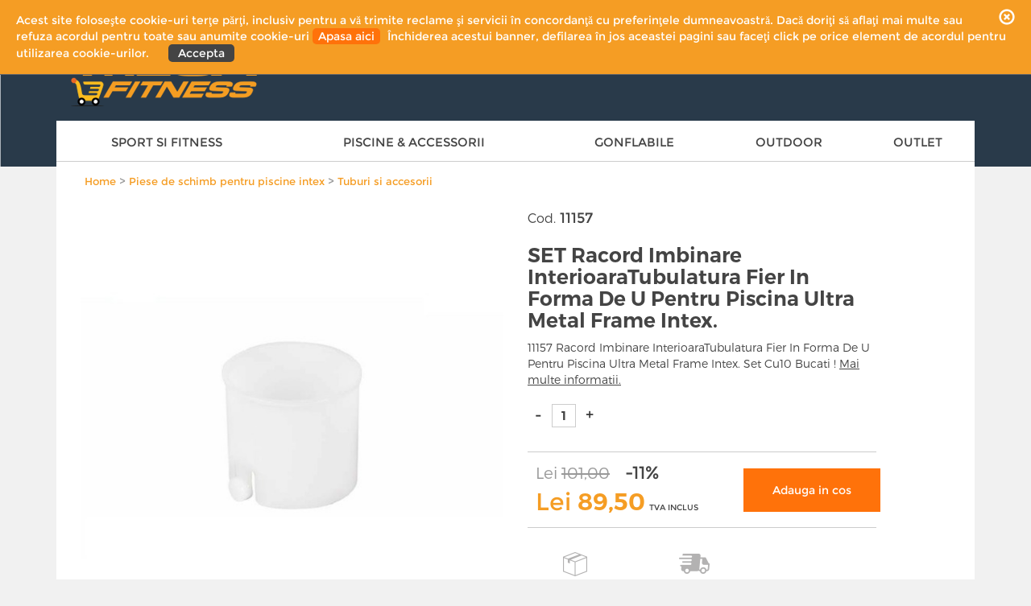

--- FILE ---
content_type: text/html; charset=UTF-8
request_url: https://www.megasportiv.com/ro/catalog/piscine/piese-de-schimb-pentru-piscine-intex/tuburi-si-accesorii/intex/11157/
body_size: 8361
content:
<html lang="ro">
	<head>
		<title>SET Racord Imbinare InterioaraTubulatura Fier In Forma De U Pentru Piscina Ultra Metal Frame Intex.</title>
		<meta name="description" content="11157 Racord Imbinare InterioaraTubulatura Fier In Forma De U Pentru Piscina Ultra Metal Frame Intex. Set Cu10 Bucati !">

        							<link rel="canonical" href="https://www.megapiscine.com/ro/catalog/piscine/piese-de-schimb-pentru-piscine-intex/tuburi-si-accesorii/intex/11157/" />
			        
								<link rel="alternate" hreflang="it-IT" href="https://www.megafitness.eu/it/catalogo/piscine/ricambi-intex/liners-fondi-piscina-/intex/11157/" />
																<link rel="alternate" hreflang="hr-HR" href="https://www.megafitness.hr/hr/katalog/bazeni/rezervni-dijelovi-za-bazene-intex/lineri-rezervni-pvc-/intex/11157/" />
											<link rel="alternate" hreflang="ro-RO" href="https://www.megasportiv.com/ro/catalog/piscine/piese-de-schimb-pentru-piscine-intex/-liners-baza-piscina-/intex/11157/" />
																<link rel="alternate" hreflang="sl-SI" href="https://www.megafitness.si/si/katalog/bazeni/rezervni-deli-za-bazene-intex/liners-dno-bazena/intex/11157/" />
					
		<meta charset="utf-8">
<meta http-equiv="X-UA-Compatible" content="IE=edge">
<meta name="viewport" content="width=device-width, user-scalable=no, initial-scale=1.0, minimum-scale=1.0, maximum-scale=1.0">
<meta name="format-detection" content="telephone=no"/>


<link href='https://fonts.googleapis.com/css?family=Roboto:400,300,700' rel='stylesheet' type='text/css'>
<link href='https://fonts.googleapis.com/css?family=Titillium+Web:400,300,600,700' rel='stylesheet' type='text/css'>
<link href='https://fonts.googleapis.com/css?family=Roboto+Condensed:400,700' rel='stylesheet' type='text/css'>
<link href="/images/common/favicon-megafitness.ico" rel="shortcut icon">

<script src="/tools/jquery-2.1.3.min.js"></script>

<!-- Bootstrap css -->
<link href="/tools/bootstrap/css/bootstrap.min.css" rel="stylesheet">
<link href="/tools/bootstrap/css/bootstrap-theme.min.css" rel="stylesheet">
<link href="/tools/bootstrap-validation-0.6/dist/css/formValidation.min.css" rel="stylesheet">
<link href="/tools/bootstrap/css/bootstrap-checkbox.css" rel="stylesheet">

<!-- carousel css -->
<link href="/tools/owl.carousel.2/assets/owl.carousel.css" rel="stylesheet">
<link href="/tools/owl.carousel.2/assets/owl.theme.default.min.css" rel="stylesheet">

<!-- gallery css -->
<link href="/tools/bootstrap-image-gallery-3.3.6/css/blueimp-gallery.min.css" rel="stylesheet" />
<link href="/tools/bootstrap-image-gallery-3.3.6/css/bootstrap-image-gallery.min.css" rel="stylesheet" />

<!-- tools js -->
<script src="/tools/bootstrap/js/bootstrap.min.js"></script>
<script src="/tools/bootstrap-validation-0.6/dist/js/formValidation.min.js"></script>
<script src="/tools/bootstrap-validation-0.6/dist/js/framework/bootstrap.min.js"></script>
	<script src="/tools/bootstrap-validation-0.6/dist/js/language/ro_RO.js"></script>

<script src="/tools/owl.carousel.2/owl.carousel.min.js"></script>
<script src="/tools/bootstrap-image-gallery-3.3.6/js/blueimp-gallery.min.js"></script>
<script src="/tools/bootstrap-image-gallery-3.3.6/js/bootstrap-image-gallery.min.js"></script>

<script src="/tools/sweetalert/sweetalert.min.js"></script>
<link href="/tools/sweetalert/sweetalert.css" rel="stylesheet">

<!-- wi -->
<script src="/tools/wi.js"></script>
<link href="/css/common.css" rel="stylesheet">
	<link href="/css/fitness_style.css" rel="stylesheet">
<link href="/css/mobile.css" rel="stylesheet">


<script type="text/javascript">
    (function(a,e,c,f,g,h,b,d){var k={ak:"991263911",cl:"6N5ECImQo3AQp_nV2AM"};a[c]=a[c]||function(){(a[c].q=a[c].q||[]).push(arguments)};a[g]||(a[g]=k.ak);b=e.createElement(h);b.async=1;b.src="//www.gstatic.com/wcm/loader.js";d=e.getElementsByTagName(h)[0];d.parentNode.insertBefore(b,d);a[f]=function(b,d,e){a[c](2,b,k,d,null,new Date,e)};a[f]()})(window,document,"_googWcmImpl","_googWcmGet","_googWcmAk","script");
</script>

<script>
$(function () {
  var nua = navigator.userAgent
  var isAndroid = (nua.indexOf('Mozilla/5.0') > -1 && nua.indexOf('Android ') > -1 && nua.indexOf('AppleWebKit') > -1 && nua.indexOf('Chrome') === -1)
  if (isAndroid) {
    $('select.form-control').removeClass('form-control').addClass('selectAndroid');
  }

  _googWcmGet('phoneMobile', "");

})
</script>


	
		<script>
		  (function(i,s,o,g,r,a,m){i['GoogleAnalyticsObject']=r;i[r]=i[r]||function(){
		  (i[r].q=i[r].q||[]).push(arguments)},i[r].l=1*new Date();a=s.createElement(o),
		  m=s.getElementsByTagName(o)[0];a.async=1;a.src=g;m.parentNode.insertBefore(a,m)
		  })(window,document,'script','//www.google-analytics.com/analytics.js','ga');

		  ga('create', 'UA-12253914-1', 'auto' , {'allowLinker': true});
          ga('require', 'linker');
          
          	ga('linker:autoLink', ['megafitness.eu'] );
             
		  ga('set', 'displayFeaturesTask', null);
		  ga('set', 'anonymizeIp', true);
		  ga('send', 'pageview');
		</script>
	
	


	</head>

	<body class="withline productBasket">

		<header>
	<div class="container">
		<div class="row">
			<div class="col-md-7 col-sm-7 hidden-xs">
				<span class="apertura">Luni / Vineri: 8.30 / 16.30
e-mail :info@megafitness.eu
DISPONIBILITATE IMEDIATA
</span>
				<br class="visible-sm"/>
				<span class="telefono">
					<img src="/images/common/icon-phone.png" alt="phone" />
					<span style="margin: 0 5px"></span>
				</span>
							</div>
			<div class="col-md-5 col-sm-5 text-right">
									<div class="lang">
						<img class="langIcon" src="/DB_files/languages/flag_frontend_04_img.jpg" style="cursor: pointer" alt="Limba italiana">
						<span class="langTxt" style="vertical-align: middle; cursor: pointer">
							<span class="glyphicon glyphicon-triangle-right"></span>
							Româna
						</span>
						<div class="chooseLang">
															<div>
									<a href="https://www.megafitness.eu/it/">
										<img src="/DB_files/languages/flag_frontend_01_img.gif"> Italiano
									</a>
								</div>
															<div>
									<a href="https://www.megafitness.eu.com/en/">
										<img src="/DB_files/languages/flag_frontend_02_img.gif"> English
									</a>
								</div>
															<div>
									<a href="https://www.megafitness.hr/hr/">
										<img src="/DB_files/languages/flag_frontend_03_img.png"> Hrvatski
									</a>
								</div>
															<div>
									<a href="https://www.megafitness.es/es/">
										<img src="/DB_files/languages/flag_frontend_05_img.gif"> Español
									</a>
								</div>
															<div>
									<a href="https://www.megafitness.si/si/">
										<img src="/DB_files/languages/flag_frontend_06_img.gif"> Slovenski
									</a>
								</div>
													</div>
					</div>
							</div>
		</div>
	</div>
</header>
<div class="container" id="header">
	<div class="headerTop">
		<div class="row">
			<div class="col-md-7 col-xs-6">
				<a href="https://www.megasportiv.com/ro/">
					<img src="/images/MEGA/logo.png" class="logo" class="img-responsive" alt="Megafitness" />
				</a>
			</div>
			<div class="col-md-5 col-xs-6">
				<div class="cartTop">
					<a href="https://www.megasportiv.com/ro/comanda/" style="display: none">
						<span class="num">0</span>
						<span class="hidden-xs">Cos</span>
						<img src="/images/MEGA/icon-basket.png" alt="cart" />
					</a>
				</div>
			</div>
		</div>
	</div>

	
	<div class="visible-xs">
		<a id="mobileMenuBtn">
			<span></span>
			<span></span>
			<span></span>
					</a>
	</div>


	<div class="menuTop">
		<div class="megaMenuCnt">
											<div class="megaMenuTab">
					<a class="linkMenu">Sport Si Fitness</a>
					<div>
						<div class="row">
															<div class="col-sm-3 megaMenuBlock">
																			<div>
											<a href="https://www.megasportiv.com/ro/catalog/sport-si-fitness/soldari-benzi-de-alergat-/"
											   >
												<h3> soldari benzi de alergat!!! </h3>
											</a>
											<ul>
																									<li>
														<a href="https://www.megasportiv.com/ro/catalog/sport-si-fitness/soldari-benzi-de-alergat-/benzi-de-alergat/"
														   >Benzi de alergat

														</a>
													</li>
																							</ul>
										</div>
																			<div>
											<a href="https://www.megasportiv.com/ro/catalog/sport-si-fitness/body-building/"
											   >
												<h3>Body building</h3>
											</a>
											<ul>
																									<li>
														<a href="https://www.megasportiv.com/ro/catalog/sport-si-fitness/body-building/banci-sportive/"
														   >Banci sportive

														</a>
													</li>
																									<li>
														<a href="https://www.megasportiv.com/ro/catalog/sport-si-fitness/body-building/greutati-speciale/"
														   >Greutati speciale

														</a>
													</li>
																							</ul>
										</div>
																	</div>
															<div class="col-sm-3 megaMenuBlock">
																			<div>
											<a href="https://www.megasportiv.com/ro/catalog/sport-si-fitness/box-boxing/"
											   >
												<h3>Box - boxing</h3>
											</a>
											<ul>
																									<li>
														<a href="https://www.megasportiv.com/ro/catalog/sport-si-fitness/box-boxing/dispozitive-pentru-box/"
														   >Dispozitive pentru box 

														</a>
													</li>
																									<li>
														<a href="https://www.megasportiv.com/ro/catalog/sport-si-fitness/box-boxing/manusi/"
														   >Manusi

														</a>
													</li>
																									<li>
														<a href="https://www.megasportiv.com/ro/catalog/sport-si-fitness/box-boxing/palmare-sport-de-contact/"
														   >Palmare sport de contact

														</a>
													</li>
																									<li>
														<a href="https://www.megasportiv.com/ro/catalog/sport-si-fitness/box-boxing/saci-de-box/"
														   >Saci de box

														</a>
													</li>
																							</ul>
										</div>
																			<div>
											<a href="https://www.megasportiv.com/ro/catalog/sport-si-fitness/fitness-yoga-pilates/"
											   >
												<h3>Fitness - yoga - pilates</h3>
											</a>
											<ul>
																									<li>
														<a href="https://www.megasportiv.com/ro/catalog/sport-si-fitness/fitness-yoga-pilates/abs/"
														   >Abs

														</a>
													</li>
																									<li>
														<a href="https://www.megasportiv.com/ro/catalog/sport-si-fitness/fitness-yoga-pilates/corzi-de-sarit/"
														   >Corzi de sarit

														</a>
													</li>
																									<li>
														<a href="https://www.megasportiv.com/ro/catalog/sport-si-fitness/fitness-yoga-pilates/extensoare-fitness-accesorii/"
														   >Extensoare fitness & accesorii

														</a>
													</li>
																									<li>
														<a href="https://www.megasportiv.com/ro/catalog/sport-si-fitness/fitness-yoga-pilates/mingi-gimnastica/"
														   >Mingi gimnastica

														</a>
													</li>
																									<li>
														<a href="https://www.megasportiv.com/ro/catalog/sport-si-fitness/fitness-yoga-pilates/steppers/"
														   >Steppers

														</a>
													</li>
																									<li>
														<a href="https://www.megasportiv.com/ro/catalog/sport-si-fitness/fitness-yoga-pilates/suspension-trainer/"
														   >Suspension trainer

														</a>
													</li>
																									<li>
														<a href="https://www.megasportiv.com/ro/catalog/sport-si-fitness/fitness-yoga-pilates/tractiuni-la-bara/"
														   >Tractiuni la bara

														</a>
													</li>
																							</ul>
										</div>
																	</div>
															<div class="col-sm-3 megaMenuBlock">
																			<div>
											<a href="https://www.megasportiv.com/ro/catalog/sport-si-fitness/sporturi-de-iarna/"
											   >
												<h3>Sporturi de iarna</h3>
											</a>
											<ul>
																									<li>
														<a href="https://www.megasportiv.com/ro/catalog/sport-si-fitness/sporturi-de-iarna/ski-uri-pentru-copii/"
														   >Ski-uri pentru copii

														</a>
													</li>
																							</ul>
										</div>
																	</div>
													</div>
					</div>
				</div>
															<div class="megaMenuTab">
					<a class="linkMenu">Piscine & Accessorii</a>
					<div>
						<div class="row">
															<div class="col-sm-3 megaMenuBlock">
																			<div>
											<a href="https://www.megasportiv.com/ro/catalog/piscine/accesorii-de-piscine-intex/"
											   rel="canonical">
												<h3>Accesorii de piscine intex</h3>
											</a>
											<ul>
																									<li>
														<a href="https://www.megasportiv.com/ro/catalog/piscine/accesorii-de-piscine-intex/cartuse-de-filtrare-intex/"
														   rel="canonical">Cartuse de filtrare intex

														</a>
													</li>
																									<li>
														<a href="https://www.megasportiv.com/ro/catalog/piscine/accesorii-de-piscine-intex/filtre-pentru-piscine-intex-deasupra-solului/"
														   rel="canonical">Filtre pentru piscine intex deasupra solului

														</a>
													</li>
																									<li>
														<a href="https://www.megasportiv.com/ro/catalog/piscine/accesorii-de-piscine-intex/intex-iluminatoare/"
														   rel="canonical">Intex iluminatoare

														</a>
													</li>
																									<li>
														<a href="https://www.megasportiv.com/ro/catalog/piscine/accesorii-de-piscine-intex/kit-intretinere-piscine-intex/"
														   rel="canonical">Kit intretinere piscine intex

														</a>
													</li>
																									<li>
														<a href="https://www.megasportiv.com/ro/catalog/piscine/accesorii-de-piscine-intex/pompe-de-caldura-incalzire/"
														   rel="canonical">Pompe de caldura incalzire

														</a>
													</li>
																									<li>
														<a href="https://www.megasportiv.com/ro/catalog/piscine/accesorii-de-piscine-intex/prelate-pentru-piscine-intex-deasupra-solului/"
														   rel="canonical">Prelate pentru piscine intex deasupra solului

														</a>
													</li>
																									<li>
														<a href="https://www.megasportiv.com/ro/catalog/piscine/accesorii-de-piscine-intex/produse-chimice-pentru-curatarea-piscinei/"
														   rel="canonical">Produse chimice pentru curatarea piscinei

														</a>
													</li>
																									<li>
														<a href="https://www.megasportiv.com/ro/catalog/piscine/accesorii-de-piscine-intex/scari-intex-pentru-bazinele-supraterane/"
														   rel="canonical">Scari intex pentru bazinele supraterane

														</a>
													</li>
																							</ul>
										</div>
																			<div>
											<a href="https://www.megasportiv.com/ro/catalog/gonflabile/gonflabile-casa-si-locuri-de-campare/"
											   rel="canonical">
												<h3>Gonflabile casa si locuri de campare</h3>
											</a>
											<ul>
																									<li>
														<a href="https://www.megasportiv.com/ro/catalog/gonflabile/gonflabile-casa-si-locuri-de-campare/saltele-gonflabile/"
														   rel="canonical">Saltele gonflabile

														</a>
													</li>
																									<li>
														<a href="https://www.megasportiv.com/ro/catalog/gonflabile/gonflabile-casa-si-locuri-de-campare/scaune-gonflabile/"
														   rel="canonical">Scaune gonflabile

														</a>
													</li>
																							</ul>
										</div>
																	</div>
															<div class="col-sm-3 megaMenuBlock">
																			<div>
											<a href="https://www.megasportiv.com/ro/catalog/piscine/piese-de-schimb-pentru-piscine-intex/"
											   rel="canonical">
												<h3>Piese de schimb pentru piscine intex</h3>
											</a>
											<ul>
																									<li>
														<a href="https://www.megasportiv.com/ro/catalog/piscine/piese-de-schimb-pentru-piscine-intex/-liners-baza-piscina-/"
														   rel="canonical">"liners" (=baza piscina)

														</a>
													</li>
																									<li>
														<a href="https://www.megasportiv.com/ro/catalog/piscine/piese-de-schimb-pentru-piscine-intex/furtune-si-racorduri/"
														   rel="canonical">Furtune si racorduri

														</a>
													</li>
																									<li>
														<a href="https://www.megasportiv.com/ro/catalog/piscine/piese-de-schimb-pentru-piscine-intex/prelate-de-schimb-intex/"
														   rel="canonical">Prelate de schimb intex

														</a>
													</li>
																									<li>
														<a href="https://www.megasportiv.com/ro/catalog/piscine/piese-de-schimb-pentru-piscine-intex/tuburi-si-accesorii/"
														   rel="canonical">Tuburi si accesorii

														</a>
													</li>
																							</ul>
										</div>
																			<div>
											<a href="https://www.megasportiv.com/ro/catalog/piscine/piscine-intex-supraterane/"
											   rel="canonical">
												<h3>Piscine intex supraterane</h3>
											</a>
											<ul>
																									<li>
														<a href="https://www.megasportiv.com/ro/catalog/piscine/piscine-intex-supraterane/piscine-intex-deasupra-solului-easy/"
														   rel="canonical">Piscine intex deasupra solului easy

														</a>
													</li>
																									<li>
														<a href="https://www.megasportiv.com/ro/catalog/piscine/piscine-intex-supraterane/piscine-intex-deasupra-solului-metal-frame/"
														   rel="canonical">Piscine intex deasupra solului metal frame 

														</a>
													</li>
																									<li>
														<a href="https://www.megasportiv.com/ro/catalog/piscine/piscine-intex-supraterane/piscine-intex-gonflabile-piscine-pentru-copii/"
														   rel="canonical">Piscine intex gonflabile, piscine pentru copii

														</a>
													</li>
																									<li>
														<a href="https://www.megasportiv.com/ro/catalog/piscine/piscine-intex-supraterane/piscine-intex-supraterane-ultra-frame-oferta-de-extrasezon-/"
														   rel="canonical">Piscine intex supraterane ultra  frame. oferta de extrasezon !!!

														</a>
													</li>
																							</ul>
										</div>
																	</div>
															<div class="col-sm-3 megaMenuBlock">
																			<div>
											<a href="https://www.megasportiv.com/ro/catalog/piscine/robot-curatare-piscina/"
											   rel="canonical">
												<h3>Robot curatare piscina</h3>
											</a>
											<ul>
																									<li>
														<a href="https://www.megasportiv.com/ro/catalog/piscine/robot-curatare-piscina/robot-hidraulic-pentru-curatare-piscina/"
														   rel="canonical">Robot hidraulic pentru curatare piscina

														</a>
													</li>
																							</ul>
										</div>
																			<div>
											<a href="https://www.megasportiv.com/ro/catalog/spa-hidromasaj/spa-si-hidromasaj-gonflabile/"
											   rel="canonical">
												<h3>Spa si hidromasaj gonflabile</h3>
											</a>
											<ul>
																									<li>
														<a href="https://www.megasportiv.com/ro/catalog/spa-hidromasaj/spa-si-hidromasaj-gonflabile/accesorii-spa/"
														   rel="canonical">Accesorii spa

														</a>
													</li>
																									<li>
														<a href="https://www.megasportiv.com/ro/catalog/spa-hidromasaj/spa-si-hidromasaj-gonflabile/spa-intex/"
														   rel="canonical">Spa intex

														</a>
													</li>
																							</ul>
										</div>
																	</div>
															<div class="col-sm-3 megaMenuBlock">
																			<div>
											<a href="https://www.megasportiv.com/ro/catalog/outdoor/v-tements-techniques/"
											   rel="canonical">
												<h3>Vêtements-techniques</h3>
											</a>
											<ul>
																									<li>
														<a href="https://www.megasportiv.com/ro/catalog/outdoor/v-tements-techniques/gilet/"
														   rel="canonical">Gilet

														</a>
													</li>
																							</ul>
										</div>
																			<div>
											<a href="https://www.megasportiv.com/ro/catalog/outdoor/ventilatoare-umidificatoare-aer-/"
											   rel="canonical">
												<h3>Ventilatoare / umidificatoare aer .</h3>
											</a>
											<ul>
																									<li>
														<a href="https://www.megasportiv.com/ro/catalog/outdoor/ventilatoare-umidificatoare-aer-/ventilatoare-pulverizatoare-aer-/"
														   rel="canonical">Ventilatoare / pulverizatoare aer .

														</a>
													</li>
																							</ul>
										</div>
																	</div>
													</div>
					</div>
				</div>
															<div class="megaMenuTab">
					<a class="linkMenu">GONFLABILE</a>
					<div>
						<div class="row">
															<div class="col-sm-3 megaMenuBlock">
																			<div>
											<a href="https://www.megasportiv.com/ro/catalog/gonflabile/canoe-i-b-rci-gonflabile/"
											   rel="canonical">
												<h3>Canoe și bărci gonflabile</h3>
											</a>
											<ul>
																									<li>
														<a href="https://www.megasportiv.com/ro/catalog/gonflabile/canoe-i-b-rci-gonflabile/barci-gonflabile/"
														   rel="canonical">Barci gonflabile

														</a>
													</li>
																									<li>
														<a href="https://www.megasportiv.com/ro/catalog/gonflabile/canoe-i-b-rci-gonflabile/canoe-gonflabile/"
														   rel="canonical">Canoe gonflabile

														</a>
													</li>
																							</ul>
										</div>
																			<div>
											<a href="https://www.megasportiv.com/ro/catalog/gonflabile/gonflabile-casa-si-locuri-de-campare/"
											   rel="canonical">
												<h3>Gonflabile casa si locuri de campare</h3>
											</a>
											<ul>
																									<li>
														<a href="https://www.megasportiv.com/ro/catalog/gonflabile/gonflabile-casa-si-locuri-de-campare/saltele-gonflabile/"
														   rel="canonical">Saltele gonflabile

														</a>
													</li>
																									<li>
														<a href="https://www.megasportiv.com/ro/catalog/gonflabile/gonflabile-casa-si-locuri-de-campare/scaune-gonflabile/"
														   rel="canonical">Scaune gonflabile

														</a>
													</li>
																							</ul>
										</div>
																	</div>
															<div class="col-sm-3 megaMenuBlock">
																			<div>
											<a href="https://www.megasportiv.com/ro/catalog/gonflabile/gonflabile-pentru-copii/"
											   rel="canonical">
												<h3>Gonflabile pentru copii</h3>
											</a>
											<ul>
																									<li>
														<a href="https://www.megasportiv.com/ro/catalog/gonflabile/gonflabile-pentru-copii/jucarii-gonflabile-intex/"
														   rel="canonical">Jucarii gonflabile intex

														</a>
													</li>
																							</ul>
										</div>
																			<div>
											<a href="https://www.megasportiv.com/ro/catalog/gonflabile/gonflabile-plaja-si-piscina/"
											   rel="canonical">
												<h3>Gonflabile plaja si piscina</h3>
											</a>
											<ul>
																									<li>
														<a href="https://www.megasportiv.com/ro/catalog/gonflabile/gonflabile-plaja-si-piscina/saltele-gonflabile-rotunde/"
														   rel="canonical">Saltele gonflabile rotunde

														</a>
													</li>
																							</ul>
										</div>
																	</div>
															<div class="col-sm-3 megaMenuBlock">
																			<div>
											<a href="https://www.megasportiv.com/ro/catalog/gonflabile/pompe-umflat/"
											   rel="canonical">
												<h3>Pompe umflat</h3>
											</a>
											<ul>
																									<li>
														<a href="https://www.megasportiv.com/ro/catalog/gonflabile/pompe-umflat/compresori-electrici-intex/"
														   rel="canonical">Compresori electrici intex

														</a>
													</li>
																									<li>
														<a href="https://www.megasportiv.com/ro/catalog/gonflabile/pompe-umflat/pompe-manuale-pentru-umflat-/"
														   rel="canonical">Pompe manuale pentru umflat .

														</a>
													</li>
																							</ul>
										</div>
																	</div>
													</div>
					</div>
				</div>
															<div class="megaMenuTab">
					<a class="linkMenu">Outdoor</a>
					<div>
						<div class="row">
															<div class="col-sm-3 megaMenuBlock">
																			<div>
											<a href="https://www.megasportiv.com/ro/catalog/outdoor/v-tements-techniques/"
											   >
												<h3>Vêtements-techniques</h3>
											</a>
											<ul>
																									<li>
														<a href="https://www.megasportiv.com/ro/catalog/outdoor/v-tements-techniques/gilet/"
														   >Gilet

														</a>
													</li>
																							</ul>
										</div>
																	</div>
															<div class="col-sm-3 megaMenuBlock">
																			<div>
											<a href="https://www.megasportiv.com/ro/catalog/outdoor/ventilatoare-umidificatoare-aer-/"
											   >
												<h3>Ventilatoare / umidificatoare aer .</h3>
											</a>
											<ul>
																									<li>
														<a href="https://www.megasportiv.com/ro/catalog/outdoor/ventilatoare-umidificatoare-aer-/ventilatoare-pulverizatoare-aer-/"
														   >Ventilatoare / pulverizatoare aer .

														</a>
													</li>
																							</ul>
										</div>
																	</div>
													</div>
					</div>
				</div>
															<div class="megaMenuTab">
					<a class="linkMenu">Outlet</a>
					<div>
						<div class="row">
															<div class="col-sm-3 megaMenuBlock">
																			<div>
											<a href="https://www.megasportiv.com/ro/catalog/outlet/articole-de-la-expozitii-si-targuri/"
											   >
												<h3>Articole de la expozitii si targuri </h3>
											</a>
											<ul>
																									<li>
														<a href="https://www.megasportiv.com/ro/catalog/outlet/articole-de-la-expozitii-si-targuri/greutati-si-articole-fitness-50-/"
														   >Greutati si articole fitness  -50 % !!!

														</a>
													</li>
																							</ul>
										</div>
																	</div>
													</div>
					</div>
				</div>
										<div class="visible-xs">
				<span class="glyphicon glyphicon-remove-circle" id="closeMenuMobile"></span>
			</div>
		</div>
	</div>
</div>		<div class="container">
			<div class="whiteBox">
				<h1 class="visible-xs">SET Racord Imbinare InterioaraTubulatura Fier In Forma De U Pentru Piscina Ultra Metal Frame Intex.</h1>
				<div class="breadcrums">
					<a href="https://www.megasportiv.com/ro/">Home</a> >
					<a href="/ro/catalog/piscine/piese-de-schimb-pentru-piscine-intex/">Piese de schimb pentru piscine intex</a> >
					<a href="/ro/catalog/piscine/piese-de-schimb-pentru-piscine-intex/tuburi-si-accesorii/">Tuburi si accesorii</a>
				</div>
				<div class="prodottoInfoCnt">
					<div class="row">
						<div class="col-sm-6 col-xs-12">
							<div class="owl-carousel" id="owlProduct">
																											<div class="item">
											<img src="/DB_files/products_new/555_550/11157.jpg" class="img-responsive" />
										</div>
																								</div>
						</div>
						<div class="col-sm-5 col-xs-12">
							<div class="codice"><span>Cod.</span> 11157</div>
							<h1 class="hidden-xs">SET Racord Imbinare InterioaraTubulatura Fier In Forma De U Pentru Piscina Ultra Metal Frame Intex.</h1>
							<div class="descrizione">
								<div>11157 Racord Imbinare InterioaraTubulatura Fier In Forma De U Pentru Piscina Ultra Metal Frame Intex. Set Cu10 Bucati ! <a class="anchorDett" style="cursor: pointer" >Mai multe informatii.</a></div>
							</div>

															<div class="row">
									<div class="col-md-7 col-xs-6">
				            			<div class="popupQuantity">
			            					<span class="btnAddLess" data-event="remove">-</span>
				            				<b>1</b>
			            					<span class="btnAddLess piu" data-event="add">+</span>
				            			</div>
									</div>
									<div class="col-md-5 col-xs-6">
																		</div>
								</div>
							
							<div class="priceProdCnt">
								<div class="row">
									<div class="col-lg-7 col-md-8 col-xs-12">
																					<div>
												<span class="oldPrice">Lei <span style="text-decoration:line-through;">101,00</span></span>
												<span class="discount">-11%</span>
											</div>
																				<div class="price">
											<span>Lei <b>89,50</b></span>
											<span>TVA INCLUS</span>
										</div>
									</div>
									<div class="col-lg-5 col-md-4 col-xs-12 paddingRight">
																				<a href="javascript:void(0)" data-id="11157" class="addCart">Adauga in cos</a>
																			</div>
								</div>
							</div>
							<div class="infoProd">
								<div class="row">
																		<div class="divIconInfo">
										<img src="/images/common/icon-disponibilita.png" alt="disponibile" />
										<h3>disponibilitate</h3>
										<h4><span id="disp">60</span> Articole</h4>
									</div>
																			<div class="divIconInfo">
											<img src="/images/common/icon-consegna.png" alt="consegna" />
											<h3>LIVRARE PREVĂZUTA ÎN</h3>
											<h4>1-3 zile lucrătoare</h4>
										</div>
																	</div>
							</div>
						</div>
					</div>
				</div>

				
				<div class="tabInfoCnt">
					<ul class="nav nav-tabs" role="tablist">
						<li role="presentation" class="active"><a href="#descrizione" aria-controls="descrizione" role="tab" data-toggle="tab">Descriere</a></li>
											</ul>

					<div class="tab-content">
						<div role="tabpanel" class="tab-pane active" id="descrizione">
							<div class="row">
								<div class="col-sm-offset-1 col-sm-10">
																			<p style="text-align: center;"><strong><span style="font-size: large;"><span style="color: #0000ff;">11157</span> Racord Imbinare InterioaraTubulatura Fier </span></strong></p>
<p style="text-align: center;"><strong><span style="font-size: large;">In Forma De U </span></strong></p>
<p style="text-align: center;"><strong><span style="font-size: large;">Pentru Piscina <span style="color: #0000ff;">Ultra Metal Frame Intex</span></span></strong></p>
<p style="text-align: center;"><strong><span style="font-size: large;"><span style="color: #0000ff;"><img title="intex 11157, ricambio intex 11157, giunto in plastica intex 11157, " src="/DB_files/upload/giunto-interno-a-tubolare-per-ultra-frame-rett-intex-11157.jpg" alt="intex 11157, ricambio intex 11157, giunto in plastica intex 11157, " width="450" height="450" /></span></span></strong></p>
										
									
									
								</div>
							</div>
						</div>
											</div>
				</div>

				<div class="acquistaBottom">
											<span>Te intereseaza acest articol?</span>
						<a href="javascript:void(0)" data-id="11157" class="addCart">Adauga in cos</a>
									</div>
			</div>

			<footer>
	<div class="linkUtili">
		<div class="row">
							<div class="col-sm-3 col-xs-12 border">
					<div>
						<h3>Nova Victura SRL</h3>
													<div><a href="https://www.megasportiv.com/ro/societatea/nova-victura-srl/societatea-noastra/">Societatea noastra</a></div>
													<div><a href="https://www.megasportiv.com/ro/societatea/nova-victura-srl/expeditie-si-livrare/">Expeditie si livrare</a></div>
													<div><a href="https://www.megasportiv.com/ro/societatea/nova-victura-srl/ghid-de-cumparare-on-line/">Ghid de cumparare on line</a></div>
											</div>
				</div>
										<div class="col-sm-3 col-xs-12 border">
					<div>
						<h3>Cumpara rapid !</h3>
													<div><a href="https://www.megasportiv.com/ro/societatea/cumpara-rapid-/cum-puteti-comanda/">Cum puteti comanda</a></div>
													<div><a href="https://www.megasportiv.com/ro/societatea/cumpara-rapid-/piscine-intex-supraterane/">Piscine intex supraterane</a></div>
													<div><a href="https://www.megasportiv.com/ro/societatea/cumpara-rapid-/preturi/">Preturi</a></div>
													<div><a href="https://www.megasportiv.com/ro/societatea/cumpara-rapid-/metode-de-plata/">Metode de plata</a></div>
													<div><a href="https://www.megasportiv.com/ro/societatea/cumpara-rapid-/gdpr-si-date-personale/">Gdpr si date personale</a></div>
											</div>
				</div>
										<div class="col-sm-3 col-xs-12 border">
					<div>
						<h3>Cumpara in siguranta !</h3>
													<div><a href="https://www.megasportiv.com/ro/societatea/cumpara-in-siguranta-/returnare-produse/">Returnare produse</a></div>
													<div><a href="https://www.megasportiv.com/ro/societatea/cumpara-in-siguranta-/garantie/">Garantie</a></div>
													<div><a href="https://www.megasportiv.com/ro/societatea/cumpara-in-siguranta-/politica-de-confidentialitate-/">Politica de confidentialitate.</a></div>
													<div><a href="https://www.megasportiv.com/ro/societatea/cumpara-in-siguranta-/cookie-policy/">Cookie policy</a></div>
												<div><a href="https://webgate.ec.europa.eu/odr" target="_blank">Platforma ODR</a></div>
					</div>
				</div>
								</div>
	</div>

	<div class="pagamentoCnt">
		<div class="row">
			<div class="col-md-10 col-sm-12 col-xs-12 imgCC">
				<img src="/images/common/icon-pagamento1.jpg"  />
				<img src="/images/common/icon-pagamento2.jpg"  />
				<img src="/images/common/diners.png"  />
				<img src="/images/common/icon-pagamento3.jpg"  />
			</div>
			<div class="col-md-2 col-sm-12 col-xs-12 text-right">
							</div>
		</div>
	</div>

	<div class="bottomFooter">
		<div class="row">
			<div class="col-sm-9 col-xs-12">
				<div>VICTURA d.o.o., Industrijska cesta 5, 5000 Nova Gorica, ID za DDV: SI75428601<br/>
				Vložna številka: 2010/20108 Okrožno sodišče v Novi Gorici Osnovni kapital: 7.500,00 EUR Matična številka: 3746968 Davčna številka: 75428601 </div>
			</div>
			<div class="col-sm-3 col-xs-12 text-right">
				&copy; 2026 Megafitness by Koolook
			</div>
		</div>
	</div>

</footer>

<div class="subFooter">
Made in <a href="https://www.webindustry.it" target="_blank" rel="nofollow">Web Industry</a>
</div>

<div class="cookiediv">
    <span class="autorizzoCookie closeX"><span class="glyphicon glyphicon-remove-circle" aria-hidden="true"></span></span>
    Acest site foloseşte cookie-uri terţe părţi, inclusiv pentru a vă trimite reclame şi servicii în concordanţă cu preferinţele dumneavoastră. Dacă doriţi să aflaţi mai multe sau refuza acordul pentru toate sau anumite cookie-uri <a href="https://www.megasportiv.com/ro/societatea/cumpara-in-siguranta-/cookie-policy/" target="_blank">Apasa aici</a>
    Închiderea acestui banner, defilarea în jos aceastei pagini sau faceţi click pe orice element de acordul pentru utilizarea cookie-urilor.
	<span class="autorizzoCookie acceptCookie">Accepta</span>
</div>

<script>
	$('.autorizzoCookie').bind('click', function(){
		var _day = new Date();
		_day.setTime(_day.getTime() + (30*24*60*60*1000));
		var expires = "expires="+_day.toUTCString();
		document.cookie="cookie_accepted=true;path=/;"+expires;
		$('.cookiediv').remove();
	   location.reload();
	});
    $(window).bind('scroll', function(e){
		if( $(window).scrollTop() > 15){
			$('.autorizzoCookie').trigger('click');
			$('html, body').css({
			    'overflow': 'hidden',
			    'height': '100%'
			});
			location.reload();
		}
		e.preventDefault();
	});
</script>
<style>
  .autorizzoCookie{
    cursor: pointer;
    margin-left: 20px;
    padding: 1px 12px;
    display: inline-block;
    border-radius:5px;
  }
  .autorizzoCookie.closeX{
    float: right;
    color: #FFFFFF;
    font-size: 20px;
    margin-top: -5px;
    border:none;
    padding:0;
    background:none;
  }
  .cookiediv{
    position: absolute;
    z-index: 1500;
    top: 0;
    left: 0;
    width: 100%;
    font-size: 14px;
    padding:15px 20px;
    border-bottom:solid 1px #666;
  }
  .cookiediv a{
    text-decoration:none;
    margin-right:5px;
    padding: 0px 7px;
    display: inline-block;
    border-radius:5px;
  }

  @media (max-width : 767px) {
    .cookiediv{
      font-size: 13px;
      padding: 20px;
      text-align: center;
    }
    .cookiediv a, .autorizzoCookie{
      margin:5px;
      padding:8px;
    }
    .autorizzoCookie{
      display:block;
    }
    .autorizzoCookie.closeX{
      margin-left:20px;
    }
  }
</style>

		</div>




		
		<div class="modal fade" id="addToBasket" tabindex="-1" role="dialog" aria-labelledby="myModalLabel">
		    <div class="modal-dialog" role="document">
		        <div class="modal-content">
		            <div class="modal-header">
		                <button type="button" class="close" data-dismiss="modal" aria-label="Close"><span aria-hidden="true">&times;</span></button>
		                <div class="text-center titModal"><span class="glyphicon glyphicon-ok" aria-hidden="true" style="color: #5cb85c;"></span> Articol ajuns in cos</div>
		            </div>
		            <div class="modal-body">
		            			            	<div class="row">
							<div class="col-sm-5 hidden-xs">
																		<div class="item">
											<img src="/DB_files/products_new/555_550/11157.jpg" class="img-responsive" />
										</div>
															</div>
		            				            		<div class="col-sm-7 col-xs-12">
								<h4>SET Racord Imbinare InterioaraTubulatura Fier In Forma De U Pentru Piscina Ultra Metal Frame Intex.</h4>
		            					            			<div class="prezzTot"><span>89,50</span> Lei</div>
		            		</div>
		            	</div>

		            	<div class="btnsPopup">
							<div class="subTotale">Subtotal (<span class="productItemsInKart"></span> Articole) <b><span></span> Lei</b></div>
		            		<a data-dismiss="modal">Inapoi la cumparaturi</a>
		            		<a href="https://www.megasportiv.com/ro/comanda/" class="active">Continua cu achizitia</a>
		            	</div>
		            </div>
		        </div>
		    </div>
		</div>

		
		<script>
			$(document).ready(function(){

				var _price = $('.prezzTot span').text();

				$('.addCart').bind('click', function(){
					var _val = $(this).attr('data-id'),
						_lang = $('html').attr('lang'),
						_qnt = parseInt($('.popupQuantity b').text()),
						_url = window.location.href,
						_size = ($('#sizeSelect').length > 0) ? true : false;

					if(_val){
						$.ajax({
				          type: "POST",
				          url: "/api.php?funzione=add_to_basket",
				          dataType: "json",
				          data: {
				          	id: _val,
				          	lang: _lang,
				          	size: _size,
				          	qnt: _qnt,
				          	url_product: _url
				          }
				        }).done(function( result ) {
				        	if(result){
				        		var _priceItemTot = (parseFloat(result['basket_list']['quantity']) * parseFloat(result['basket_list']['real_price'])).toFixed(2).replace('.', ',');
				        		$('.cartTop .num').html(result['basket_items']);
				        		$('.productItemsInKart').html(result['basket_list']['quantity']);
				        		$('.subTotale b span').html(_priceItemTot.replace(/\B(?=(\d{3})+(?!\d))/g, "."));
				        		$('.codePopup span').html(_val);
				        		toggleKart(result['basket_list']);
				        	}
				        	$('html,body').stop().animate({scrollTop: $('.headerTop').offset().top }, '350', 'swing', function(){
					        	$('#addToBasket .modal-dialog').css({
					        		top: $('.headerTop').offset().top + 30,
					        		right: $('.headerTop').offset().left,
					        	});
								$('#addToBasket').modal('show');
				        	});
						});
						//$('#addToBasket').modal('show');
					}else{
						
						alert("Trebuie sa alegi o Dimensiune!");
						
					}
				});

				// cambio di taglia
				$('#sizeSelect').bind('change', function(){
					var _val = $(this).val();
					// al cambio taglia, inserisco il nuovo id del prodotto
					$('.addCart').attr('data-id', _val);

					$.ajax({
			          type: "POST",
			          url: "/api.php?funzione=changeSize",
			          dataType: "json",
			          data: {
			          	id: _val,
			          }
			        }).done(function( result ) {
			        	if(parseInt(result) > 0) $('#disp').html(result);
			        	else $('#disp').html('0');
					});
				});

				//pulsanti per l'aggiunta e la rimozione del prodotto dal basket
				$('.popupQuantity span').bind('click', function(){
					if($(this).hasClass('disabled')) return false;


					var _what = $(this).attr('data-event');

					var _val = $('.addCart').attr('data-id'),
						_lang = $('html').attr('lang'),
						_size = ($('#sizeSelect').length > 0) ? true : false;

					var _url = '';
					var _qnt =  parseInt($('.popupQuantity b').text());
					if(_what == 'add'){
						//_url = "add_to_basket";
						$('.btnAddLess[data-event="remove"]').removeClass('disabled');
						$('.popupQuantity b').html(_qnt + 1);
					}
					else if(_what == 'remove'){
						//_url = "remove_from_basket";
						if(_qnt == 1){
							$('.btnAddLess[data-event="remove"]').addClass('disabled');
						}else{
							$('.popupQuantity b').html(_qnt - 1);
						}
					}

					/*if(_url){
						$.ajax({
				          type: "POST",
				          url: "/api.php?funzione="+_url,
				          dataType: "json",
				          data: {
				          	id: _val,
				          	lang: _lang,
				          	size: _size
				          }
				        }).done(function( result ) {
				        	if(result){
				        		$('.cartTop .num').html(result['basket_items']);
				        		if(result['basket_list']){
				        			var _priceItemTot = (parseFloat(result['basket_list']['quantity']) * parseFloat(_price)).toFixed(2).replace('.', ',');
					        		$('.popupQuantity b').html(result['basket_list']['quantity']);
					        		$('.prezzTot span').html(_priceItemTot);
				        		}else{
				        			$('.btnAddLess[data-event="remove"]').addClass('disabled');
				        			$('.popupQuantity b').html(0);
				        		}
				        		toggleKart(result['basket_list']);
				        	}
				        });
					}*/


				});

				$('.anchorDett').bind('click', function(){
					$("html, body").stop().animate({scrollTop: $('.tabInfoCnt').offset().top - 10 }, '500');
				});

				function toggleKart(basket){
					if(basket) $('.cartTop a').show();
	        		else $('.cartTop a').hide();
				}
			});
		</script>
		

	<div class="modal fade" id="requestInfoModal" tabindex="-1" role="dialog" aria-labelledby="myModalLabel">
    <div class="modal-dialog" role="document">
        <div class="modal-content">
            <div class="modal-header">
                <button type="button" class="close" data-dismiss="modal" aria-label="Close"><span aria-hidden="true">&times;</span></button>
                <h4 class="modal-title">Cere informatii.</h4>
            </div>
            <div class="modal-body">
            	<form class="requestInfoForm">
            		<input type="hidden" name="url_riferimento" value="https://www.megasportiv.com/ro/catalog/piscine/piese-de-schimb-pentru-piscine-intex/tuburi-si-accesorii/intex/11157/" />
            		<input type="hidden" name="id_product" value="11157" />        			<div class="form-group">
        				<input type="text" name="name" value="" class="form-control" placeholder="Nume*" required />
        			</div>
        			<div class="form-group">
        				<input type="text" name="surname" value="" class="form-control" placeholder="Prenume*" required />
        			</div>
        			<div class="form-group">
        				<input type="email" name="email" value="" class="form-control" placeholder="Email*" required />
        			</div>
        			<div class="form-group">
        				<input type="text" name="phone" value="" class="form-control" placeholder="Telefon*" required  />
        			</div>
        			<div class="form-group">
        				<textarea name="notes" class="form-control" placeholder="Mesaje/Sugestii*" rows="4" required></textarea>
        			</div>

        			<div class="checkbox form-group">
        				<input type="checkbox" name="e_privacy" value="agree" id="privacyLabel" required />
        				<label for="privacyLabel">* Informațiile solicitate vor fi folosite pentru a oferi răspunsuri precise. Megafitness se angajează să nu dezvăluie informaţiile personale. Pentru informaţii suplimentare, consultaţi politica noastră de confidenţialitate. [<a href="https://www.megasportiv.com/ro/firma/achizitie-in-siguranta-/siguranta si confidentialitate/" target="_blank">Citeste.</a>]</label>
        			</div>

        			<div class="row">
        				<div class="col-sm-12 col-xs-12">
	        				<input type="submit" value="Trimite cererea" />
        				</div>
        			</div>
            	</form>
            	<div id="thankMsg" role="alert" style="display: none"></div>
            </div>
        </div>
    </div>
</div>
		
	</body>
</html>

--- FILE ---
content_type: text/css
request_url: https://www.megasportiv.com/css/common.css
body_size: 5949
content:
@font-face {
    font-family: 'Montserrat';
    src: url('/css/fonts/Montserrat/Montserrat-Regular.ttf') format('truetype'),
         url('/css/font/Montserrat/Montserrat-Regular.woff') format('woff'),
         url('/css/font/Montserrat/Montserrat-Regular.woff2') format('woff2');
}
@font-face {
    font-family: 'MontserratBold';
    src: url('/css/fonts/Montserrat/Montserrat-Bold.ttf') format('truetype'),
         url('/css/font/Montserrat/Montserrat-Bold.woff') format('woff'),
         url('/css/font/Montserrat/Montserrat-Bold.woff2') format('woff2');
}
@font-face {
    font-family: 'MontserratSemibold';
    src: url('/css/fonts/Montserrat/Montserrat-SemiBold.otf') format('truetype'),
         url('/css/font/Montserrat/Montserrat-SemiBold.woff') format('woff'),
         url('/css/font/Montserrat/Montserrat-SemiBold.woff2') format('woff2');
}
@font-face {
    font-family: 'MontserratLight';
    src: url('/css/fonts/Montserrat/Montserrat-Light.otf') format('truetype'),
         url('/css/font/Montserrat/Montserrat-Light.woff') format('woff'),
         url('/css/font/Montserrat/Montserrat-Light.woff2') format('woff2');
}

/* style per CB che deve rispecchiare quello che è nella intranet  */
.spaceCBBlock{ margin-bottom: 30px; }
.spaceCBItem{ margin-bottom: 10px }

b, strong {
    font-family: 'MontserratSemibold';
    font-weight: normal;
}

body{
	font-family: 'Montserrat';
	background-image: url('/images/MEGA/fondo_interno.jpg');
	background-repeat: no-repeat;
	background-position: top center;
	background-color: #f1f1f1;
	background-position: center 37px;
	color:#444444;
}
body.home{
	background-image: url('/images/MEGA/fondo_home.jpg');
	background-position: top center;
	background-color: #1F508A;
}
a{ outline: none !important }
header{
	background-color: #10437a;
	color: #fff;
	padding: 5px;
	font-size: 15px;
}
.apertura{
	font-family: 'MontserratLight';
	margin-right: 10px;
}
.telefono{font-size: 20px; font-family: 'MontserratSemibold';}
.telefono img{vertical-align: text-bottom;}
.lang{ margin-top: 5px; position: relative }
.chooseLang{
	position: absolute;
	-webkit-box-shadow: 0px 4px 15px 2px rgba(40,57,73,1);
	-moz-box-shadow: 0px 4px 15px 2px rgba(40,57,73,1);
	box-shadow: 0px 4px 15px 2px rgba(40,57,73,1);
	background-color: #fff;
	padding: 10px 40px 0 10px;
	text-align: left;
	z-index: 5000;
	right: 0;
	display: none;
}
.logout{
	margin-top: 7px;
}
.logout a{
	color: #fff;
	text-decoration: none;
}
.chooseLang a{
	text-decoration: none;
	color: #283949;
	display: inline-block;
	margin-bottom: 7px;
}
.logo{
	margin: 18px;
}
.cartTop{
	text-align: right;
	margin: 35px 30px 0 0;
	font-size: 16px;
	color: #1d4f88;
}
.cartTop .num{
	display: inline-block;
	font-size: 22px;
	font-weight: 700;
	font-family: 'Roboto Condensed', sans-serif;
	color: #fff;
	background-color: #10437A;
	border-radius: 100%;
	min-width: 45px;
	min-height: 45px;
	text-align: center;
	vertical-align: middle;
	margin-right: 10px;
	padding: 7px 0px;
}
.cartTop img{
	margin-left: 10px;
}
.whiteBox{
	background-color: #fff;
}
.menuTop{
	position: relative;
	background-color: #fff
}
.withline .menuTop{ border-bottom: 1px solid #ccc }
.noRelative{ position: inherit }
.linkMenu{
	display: block;
	text-align: center;
	padding: 16px 10px 13px 10px;
	font-size: 15px;
	color: #1A689F !important;
	text-decoration: none !important;
	text-transform: uppercase;
  white-space: nowrap;
}
.megaMenuCnt{
	display: table;
	width: 100%;
}
.megaMenuTab{
	display: table-cell;
	cursor: default;
  min-width: 15%;
}
.megaMenuBlock h3{
	margin-top: 0;
	margin-bottom: 5px;
	font-size: 17px;
	line-height: 18px;
	font-family: 'Montserrat';
	font-weight: 100;
}
.megaMenuBlock a h3{color:#444;}
.megaMenuBlock > div{ margin-bottom: 13px }
.megaMenuBlock ul{
	list-style: none;
	padding-left: 0;
  margin-bottom: 30px;
}
.megaMenuBlock ul li{line-height: 115%; margin-bottom: 7px; margin-top: 7px;}
.megaMenuBlock a{
	color: #777;
	font-size: 13px;
	font-family: 'MontserratLight';
	/*text-transform: lowercase;*/
	line-height: 12px;
}
.megaMenuBlock a:hover, .megaMenuBlock a:hover h3{
	color: #f59d24
}
.noRelative:hover > a,
.megaMenuTab:hover > a{
	background-color: #F59D24;
	color: #fff !important;
}
.linkMenu:hover + div,
.linkMenu + div:hover{
	display: block
}

.linkMenu + div{
	position: absolute;
	z-index: 200;
	width: 100%;
	background-color: #fff;
	padding:30px 30px 20px 30px;
	display: none;
	border: none;
	left: 0;
	border-top: 1px solid #1b72b2;
	-moz-box-shadow:0px 3px 5px #888;
  -webkit-box-shadow:0px 3px 5px #888;
  box-shadow:0px 3px 5px #888;
}
.linkMenu + div > ul{
	list-style: none;
	padding: 0;
}
.linkMenu + div > ul > li{
	display: table-cell;
    margin: 0 15px 20px;
    padding-left: 30px;
}
.linkMenu + div > ul > li:first-child{ padding-left: 0 }
.linkMenu + div > ul > li > h3{
	margin: 0;
	margin-bottom: 10px;
	font-weight: 300;
	font-size: 16px;
	text-transform: capitalize;
}
.linkMenu + div > ul > li > ul{
	list-style: none;
	padding-left: 0px;
}
/*.linkMenu + div > ul > li > ul > li{ margin-bottom: 5px }*/
.linkMenu + div > ul > li > ul > li a{
	color: #1D4F88;
	text-decoration: none;
	font-family: 'MontserratLight';
}
#owlHome, #owlCatalog, #owlHomeSingle{ padding: 0 15px }
#owlHome .item > div,
#owlCatalog .item > div,
#owlHomeSingle > div{
	height: 395px;
	width: 100%;
	display: table;
	background-repeat: no-repeat;
}
#owlHome .item > div > div,
#owlCatalog .item > div > div,
#owlHomeSingle > div > div{
	display: table-cell;
	vertical-align: middle;
	padding-left: 36px;
}
#owlHome .item h3,
#owlHomeSingle h3{
	font-size: 45px;
	/*color: #1D4F88;*/
	color: #fff;
	font-family: 'MontserratSemibold';
}
#owlCatalog .item h3{
	font-size: 44px;
	font-weight: bold;
	color: #fff;
}
#owlHome .item h4,
#owlHomeSingle h4{
	font-size: 20px;
	font-family: 'MontserratLight';
	/*color: #1D4F88;*/
	color: #fff;
	margin-bottom: 30px;
}
#owlCatalog .item h4{
	font-size: 20px;
	font-weight: 400;
	color: #fff;
	margin-bottom: 30px;
}
#owlHome .item a,
#owlHomeSingle a{
	color: #fff;
	display: inline-block;
	width: 200px;
	padding: 10px;
	background-color: #1b72b2;
	font-size: 16px;
	text-align: center;
	text-decoration: none;
}
#owlHome .owl-dots,
#owlCatalog .owl-dots{
	position: absolute;
	bottom: 0;
	width: 100%;
	text-align: right;
	padding-right: 40px;
}
.bannerHome{ margin: 30px 15px; color:#FFF;}
.bannerHome a{color:#FFF; text-decoration: none;}
.bannerContent{
	background-repeat:no-repeat;
  background-size:cover;
	background-position: top center;
	height: 225px;
	overflow: hidden;
	padding: 55px 30px 30px 35px;
	font-size: 14px;
	font-family: 'MontserratLight';
	line-height: 125%;
}
.bannerContent .tit{
	font-family: 'MontserratSemibold';
	font-size: 22px;
	color: #FFF;
	margin-bottom: 8px;
  line-height: 125%;
}
.bannerContent .txt{height: 108px; overflow: hidden;}

.bannerContentProd{
	border: solid 1px #dcdcdc;
	height: 225px;
	overflow: hidden;
	padding: 22px;
	color: #444444;
	font-family: 'MontserratSemibold';
}
.bannerContentProd .tit{
	width:110px;
	font-size: 16px;
	line-height: 125%;
}
.bannerContentProd .prezzoBanner{
	color: #ff8400;
	font-size: 19px;
	margin-top: 5px;
}
.bannerContentProd .img{width:180px; height:180px;}

.offerteHome{ margin: 0 25px 30px }
.listaCatalog{ margin: 15px 35px 50px }
.listaCatalog .dropdown button{
	font-size: 13px;
	padding: 4px 5px;
}
.offerteHome h3{
	font-size: 27px;
	color: #1B72B2;
	font-family: 'MontserratLight';
	margin-left: 22px;
	margin-bottom: 20px;
}
.titleCnt h1{
	font-size: 21px;
	font-weight: bold;
	margin: 0;
	display: inline-block;
}
.listaCatalog h3{
	font-size: 21px;
	font-weight: bold;
	margin: 0;
	display: inline-block;
}
.listaCatalog .border:not(:nth-of-type(4n)),
.offerteHome .border:not(:nth-of-type(4n)){ border-right: 1px solid #ccc; }
.offerteHome .border{ margin-bottom: 30px }
.listaCatalog .border{ margin-bottom: 30px }
.listaCatalog img{ margin: auto }
.offerteHome a,
.listaCatalog a{
	text-decoration: none;
	display: block;
	color: #444444;
	font-size: 13px;
	height: 360px;
}
.dropdown-menu > li > a{
	height: auto;
}
.offerteHome a h4,
.listaCatalog a h4{
	font-size: 13px;
	height: 42px;
	overflow: hidden;
  font-family: "Montserrat";
}
.offerteHome .sconto,
.listaCatalog .sconto{
	color: #999;
	font-size: 17px;
	height: 22px;
	font-family: 'MontserratLight';
  white-space: nowrap;
}
.offerteHome .sconto span:first-child,
.listaCatalog .sconto span:first-child{ text-decoration: line-through }
.offerteHome .sconto span:last-child,
.listaCatalog .sconto span:last-child{ color: #444; margin-left: 10px; }
.offerteHome .prezzo,
.listaCatalog .prezzo{
	font-size: 30px;
	font-weight: bold;
	color: #f59d24;
}
.offerteHome .prezzo span,
.listaCatalog .prezzo span{
	color: #444444;
	font-size: 10px;
	font-family: 'MontserratLight';
  font-weight: normal;
  white-space: nowrap;
}
.offerteHome .prezzo span.euro, .listaCatalog .prezzo span.euro{font-size: 20px; font-weight: normal; color: #f59d24;}
.boxContact{ padding: 0 30px 50px }
.newsletter{
	background-color: #ededed;
	border: 1px solid #dbdbdb;
	padding: 35px 20px 0;
	font-family: 'MontserratLight';
	min-height: 190px;
	line-height: 125%;
}
.newsletter h3{
	margin: 0;
	font-family: 'MontserratBold';
	margin-bottom: 10px;
	font-size: 20px;
	line-height: 120%;
}
.newsletter .form-control{
	border-radius: 0;
	height:auto;
	padding: 10px 12px;
}
.newsletter input[type="submit"],
.requestInfoForm input[type="submit"],
.requestRivenditoreForm input[type="submit"],
.requestAssistenzaForm input[type="submit"]{
	color: #fff;
	background-color: #ff720a;
	border: 0;
	width: 100%;
	padding:11px;
	font-size: 17px;
  border-radius: 0;
}
.assistenza{
	background-image: url('/images/MEGA/sf-banner-assistenza.jpg');
	background-repeat: no-repeat;
	color: #fff;
	height: 190px;
	padding:37px 30px 0 30px;
	line-height: 125%;
	font-family: 'MontserratLight';
}
.assistenza h3{
	margin-top: 0;
	font-size: 20px;
	font-family: 'MontserratBold';
}
.assistenza a{
	color: #fff;
	text-decoration: none;
	background-color: #1B72B2;
	display: inline-block;
	padding: 9px 30px;
	font-size: 17px;
	margin-top: 50px;
}
.txtHome h1{
	margin: 0px 30px 50px 30px;
	font-family: 'MontserratLight';
	font-size: 14px;
	text-align: left;
  line-height: 130%;
}
.bannerToSite{ padding: 0 30px 30px }
.bannerToSite a{ display: block; }
footer{ background-color: #fff }
footer .linkUtili{
	background-color: #2c77b5;
	padding: 40px;
	color: #fff;
}
footer h3{
	font-size: 15px;
	text-transform: uppercase;
	margin-top: 0;
}
footer .linkUtili a{
	color: #fff;
	text-decoration: none;
	font-family: 'MontserratLight';
}
footer .linkUtili a:before{
	content: '>';
	padding-right: 3px;
}
.linkUtili .border:not(:last-child){ border-right: 1px solid #5290c2}
.linkUtili .border:not(:first-child) > div{ padding-left: 20px }
.pagamentoCnt{ padding: 20px 40px; background-color: #FFF;}
.bottomFooter{
	background-color: #ccc;
	color: #444444;
	padding: 10px 30px;
	font-size: 11px;
	font-family: 'MontserratLight';
}
.subFooter{
	margin-bottom: 100px;
	text-align: center;
	color: #666;
	font-size: 12px;
	padding-top: 5px;
	font-family: 'MontserratLight';
}
.subFooter a{color: #666;}
.prodottoInfoCnt{
	padding: 15px 30px 30px;
}
.breadcrums{
	padding: 15px 15px 10px 35px;
	font-size: 13px;
	color: #999;
}
.breadcrums a{ color: #1d4f88; }
.prodottoInfoCnt .codice{ font-size: 18px }
.prodottoInfoCnt .codice span{ font-size: 16px; font-family:'MontserratLight'; }
.prodottoInfoCnt h1{
	font-size: 25px;
	font-family: 'MontserratSemibold';
	color: #1D4F88
}
.requestProd a{
	display: inline-block;
	background-color: #DBDBDB;
	padding: 10px 30px;
	color: #444;
	font-size: 15px;
	text-decoration: none;
	margin-top: 20px;
}
.prodottoInfoCnt .descrizione{
	font-family: 'MontserratLight';
	margin-bottom: 20px;
}
.prodottoInfoCnt .descrizione a{
	/*display: inline-block;*/
	color: #444;
	text-decoration: underline;
	/*margin-top: 20px;*/
}
.priceProdCnt{
	border-top: 1px solid #ccc;
	border-bottom: 1px solid #ccc;
	padding: 10px;
	margin: 30px 0;
}
.oldPrice{
	font-size: 20px;
	color: #999;
	margin-right: 15px;
	font-family: "MontserratLight";
}
.discount{
	font-size: 22px;
}
.price{ display: table }
.price span{
	display: table-cell;
	vertical-align: baseline;
	font-size: 10px;
}
.price span:first-child{
	font-size: 30px;
	color: #f59d24;
	text-align: left;
	 white-space: nowrap;
}
.price span{
	 white-space: nowrap;
}
.priceProdCnt .price span.euro:first-child {
	font-size: 20px;
	font-weight: normal;
	color: #ff8400;
	padding: 0;
	display: inline-block;
}
.price span:last-child{
	padding-left: 5px;
	padding-top: 5px;
	line-height: 14px;
}

.priceProdCnt .addCart{
	display: block;
	background-color: #1B72B2;
	color: #fff;
	text-decoration: none;
	text-align: center;
	padding: 17px 0;
	margin-top: 10px;
	font-size: 14px;
}
.priceProdCnt .addCart:hover,
.acquistaBottom a:hover,
#puls_acquista:hover{
	opacity: 0.7;
}
.divIconInfo{
	width: 32%;
	float: left;
	min-height: 1px;
	text-align: center;
}
.infoProd h3{
	margin: 5px 0;
	font-size: 11px;
	color: #999;
	text-transform: uppercase;
}
.infoProd h4{
	font-size: 14px;
	font-family: 'MontserratSemibold';
  text-transform: lowercase;
	margin: 0;
}
.thumbProdotto{
	margin: 0 30px 30px;
}
.thumbProdotto img{ max-height: 80px }
.thumbProdotto a{
	border: 1px solid #ccc;
	margin-right: 15px;
	display: inline-block;
}
.tabInfoCnt{
	margin: 0 30px 0px;
  padding-bottom: 30px;
}
.tabInfoCnt .tab-content{
	border-width: 0 1px 1px 1px;
	border-color: #ddd;
	border-style: solid;
	padding: 30px;
	font-family: 'MontserratLight';
}
.tabInfoCnt .tab-content img{ max-width: 100% }
.tabInfoCnt .tab-content h3{font-family: 'Montserrat';}
.nav-tabs > li > a{
	/*text-transform: uppercase;*/
	font-size: 16px;
	color: #444;
}
.nav-tabs > li.active > a, .nav-tabs > li.active > a:focus, .nav-tabs > li.active > a:hover{
	border-radius: 0;
	color: #1B72B2;
}
.dropdown{
	display: inline-block;
	margin-left: 5px;
	vertical-align: middle;
}
.paddingLeft{padding-left: 0;}
.paddingRight{padding-right: 0;}
.btnsPopup{
	text-align: right;
	border-top: 1px solid #ccc;
	margin-top: 10px;
	padding-top: 10px;
}
.btnsPopup a{
  text-decoration: none;
  cursor: pointer;
  display: inline-block;
  background-color: #B3B2B2;
  color: #fff;
  padding: 8px 15px;
  border-radius: 0px;
  margin-left: 15px;
  text-align: right;
  margin-top: 10px;
}
.btnsPopup a.active{
	background-color: #ff720a;
}
.summaryBasket h2{
	margin-top: 0;
	margin-bottom: 20px;
	font-size: 20px;
  /*text-transform: uppercase;*/
}
.stepsContainer{ padding: 30px; border-top: 1px solid #ccc;}
.summaryBasket{
	padding: 30px;
	min-height: 600px;
	border-top: 1px solid #ccc;
}
.box_carrello_step_int{
	background-color: #B3B2B2;
	color: #fff;
  font-size: 14px;
  /*text-transform: uppercase;*/
	padding: 5px;
}
.box_carrello_step_int div div:first-child{padding-left: 59px;}
.summaryRow > div > div:not(:first-child){
	border-left: 1px solid #DBDBDB;
	padding-top: 20px
}
.summaryRow{ border-bottom: 1px solid #DBDBDB; font-size: 13px; line-height: 14px }
.summaryRow > div > div{
	min-height: 105px;
	margin-top: 5px;
	margin-bottom: 5px;
}
.box_carrello_step_top{
	margin-bottom: 30px;
}
.summaryRow strong{
	/*font-family: 'MontserratSemibold';*/
	font-weight: 100;
	font-size: 14px;
	line-height: 15px;
	margin-bottom: 7px;
	display: block;
}
.summaryRow strong a{color: #444444; text-decoration: none;}
.summaryRow img{ max-width: 100px; margin: auto }
.summaryRow > div > div.quantitySummary{
    padding-top: 15px;
}
.quantitySummary > span{
  display: inline-block;
  font-size: 18px;
  cursor: pointer;
  /*background: #7B7B7B;
  border-radius: 40px;*/
  color: #333;
  padding: 4px 0px 4px 1px;
  min-width: 22px;
  min-height: 22px;
  text-align: center;
	-webkit-touch-callout: none; /* iOS Safari */
	-webkit-user-select: none;   /* Chrome/Safari/Opera */
	-khtml-user-select: none;    /* Konqueror */
	-moz-user-select: none;      /* Firefox */
	-ms-user-select: none;       /* IE/Edge */
	user-select: none;
}
.quantitySummary > b{
  display: inline-block;
  margin: 0px 0px 0;
  min-width: 30px;
  border: solid 1px #ccc;
  text-align: center;
  /*background: #efefef;*/
  padding: 6px;
  /*border-radius: 30px;*/
  font-weight: normal;
  font-size: 15px;
}
.totItemPrice{font-size: 15px;}
.oldPriceSummary{
	font-size: 13px;
	color: #999;
	text-decoration: line-through;
	font-family: 'MontserratLight';
	margin-right: 5px;
    line-height: 24px;
}
.btnContinue{
	display: inline-block;
	color: #fff !important;
	text-decoration: none !important;
	background-color: #b3b2b2;
	text-align: center;
	font-size: 15px;
	padding: 12px 15px;
}
.btnContinue.orange{ background-color: #ff720a }
.totOrdine{
	font-size: 17px;
	font-family: 'MontserratSemibold';
	text-align: right;
  margin-top: -10px;
}
.totOrdine b{font-weight: 100 }
.totOrdine span:nth-child(2){
	font-size: 28px;
	padding: 0 0 0 10px;
  font-family: 'Montserrat';
}
.spedizioneSpese{
	text-align: right;
  font-family: 'MontserratLight';
}
.spedizioneSpese span{
  font-family: 'MontserratSemibold';
}
.alertImporto{
	border-top: 4px solid #eeeeee;
	font-family: 'MontserratLight';
	margin-top: 30px;
	padding-top: 10px;
  font-size: 13px;
  margin-bottom: 30px;
}
.clickToLogin{
	text-align: right;
	text-decoration: underline;
	cursor: pointer;
}
.clickToLogin:hover{ color:  #f59d24 }
.loginForm{
	border: 1px solid #DBDBDB;
	background-color: #f5f5f5;
	padding: 15px 15px 0;
	font-size: 13px;
	font-family: 'MontserratLight';
}
.loginForm .form-group{
	margin-bottom: 5px
}
.loginForm > div{ margin-bottom: 10px }
.loginForm a{
	color: #000;
	font-family: 'MontserratSemibold';
}
.loginForm label{
	font-family: 'MontserratLight';
	font-weight: 100;
	margin-right: 3px;
}
.loginForm input{
	width: 130px;
	height: 25px;
}
.loginForm input[type="submit"],
#formForgetPsw input[type="submit"]{
	background-color: #ff720a;
	color: #fff;
	border: 0;
	border-radius: 0;
}
.stepItem{
	background-image: url('/images/common/step_empty.png');
	background-repeat: no-repeat;
	background-size: 100%;
	font-size: 15px;
	height: 50px;
	padding: 10px 0;
	vertical-align: middle
}
.stepItem.active{
	color: #fff;
	background-image: url('/images/MEGA/step_active.png');
}
.stepItem h5{
	margin: 0;
	font-size: 24px;
	font-family: 'MontserratSemibold';
	font-weight: 100;
	display: inline-block;
	padding: 0 15px;
}
.topCheckoutBox{ margin-bottom: 40px}
.topCheckoutBox h1{
  margin-top: 0;
  margin-bottom: 20px;
  font-size: 20px;
  /*text-transform: uppercase;*/
}
.barStep{
  background-color: #aaa;
  color: #fff;
  font-size: 14px;
  /*text-transform: uppercase;*/
  padding: 5px;
  padding-left: 44px;
}
.barStep.nospace{ margin-bottom: 0 }
.step1BoxFields{
	padding: 20px 80px;
	font-size: 14px;
	font-family: 'MontserratLight';
}
.step1BoxFields .form-group > span{
	/*float: left;
	width: 33%;
	text-align: right;*/
	margin-top: 5px;
	margin-right: 5px;
}
.step1BoxFields .form-group > input,
.step1BoxFields .form-group > select{
	/*float: left;
	width: 65%;*/
	background-color: #f5f5f5;
  border-radius: 0px;
  height: 40px;
  padding: 10px 12px;
  box-shadow:none;
}
.step1BoxFields .form-group:after{
	clear: both;
}
.textarea{
	background-color: #F5f5f5;
	padding: 10px;
	font-size: 13px;
	margin-top: 5px;
	border: 1px solid #DBDBDB;
	/*height: 150px;
	overflow: scroll;*/
}
.privacyBox:not(:last-child){ margin-bottom: 25px }
.breakLine{
	border-top: 1px solid #DBDBDB;
	padding-top: 25px;
	margin-top: 25px;
}
#formStep1{ margin-bottom: 40px }
#formStep1 input[type="submit"],
#formStep2 input[type="submit"]{
	display: inline-block;
	background-color: #ff720a;
	color: #fff;
	border: 0;
  font-size: 15px;
  padding: 12px 15px;
	border-radius: 0;
  font-family: 'Montserrat';
}
.choosePayment .has-success label{ color: #444 }
.infoPay{
	border: 1px solid #DBDBDB;
	font-size: 13px;
	background-color: #f5f5f5;
	padding: 10px;
  font-family: 'MontserratLight';
}
.choosePayment{
	padding: 30px 60px;
	border-right: 1px solid #DBDBDB;
	min-height: 210px;
}
.choosePayment .radio:not(:first-child){ margin-top: 25px }
.paymentView{
	margin-top: 30px;
}
.paymentView > .row{
	border-bottom: 1px solid #DBDBDB;
  margin-left: -30px;
  margin-right: 0;
  padding-top: 7px;
  padding-bottom: 5px;
  font-family: 'MontserratSemibold'
}
.paymentView > .row:last-child{border-bottom:none;}
.paymentView > .row > div:first-child{ text-align: right;font-family: 'Montserrat' }
#div_total_order{ font-size: 28px;}
.step2Below{
	font-size: 13px;
	border-top: 1px solid #DBDBDB;
	padding-top: 15px;
	padding-left: 60px;
	font-family: 'MontserratLight';
}
.datiSpedizioneBox{
	padding: 30px 0 30px 60px;
}
.datiSpedizioneBox span{
  font-family: 'MontserratLight';
  line-height: 165%;
  font-size: 13px;
  min-width: 110px;
  display: inline-block;
}
.linkBtn a{
	display: inline-block;
	color: #fff !important;
	text-decoration: none !important;
	background-color: #ff720a;
	padding: 10px 15px;
}
.linkBtn a:hover{ opacity: 0.7 }
.spaceTopBig{ margin-top: 30px }
.editLinkCheckout{
	text-align: right;
}
.editLinkCheckout a{
	/*background-color: #293A4A;*/
    color: #333 !important;
    display: inline-block;
    padding: 10px 15px;
    font-family: 'MontserratLight';
    text-decoration: none !important;
}
.editLinkCheckout a i:last-child{text-decoration:underline; font-style: normal}
.editLinkCheckout.text-left{text-align: left; margin-top: 30px;}
.editLinkCheckout.text-left a {padding: 10px 35px;}
.listSummary{ margin-bottom: 30px}
.listSummary > div:not(:last-child){
	border-bottom: 1px solid #DBDBDB;
	margin-bottom: 5px;
	padding-bottom: 5px;
}
.grazieAcquisto h1{
	margin-bottom: 20px;
  font-size: 20px;
  /*text-transform: uppercase;*/
}
.pageMain{
	padding: 0 15px;
	margin-bottom: 60px;
}
.pageMain.landingPage{ padding-bottom: 60px; margin-bottom: 0 }
.pageMain a{ color: #293A4A}
.pageMain h1{
	margin-top: 0;
	font-size: 30px;
  margin-bottom: 20px;
}
.requestInfo{
	text-align: right;
	margin-top: 40px;
}
.requestInfo a{
	color: #fff;
    font-size: 16px;
    margin-top: 9px;
    background-color: #ff720a;
    padding: 10px;
    text-align: center;
    text-decoration: none;
}
.richiediInfoPag{
	text-align: center;
	text-transform: uppercase;
	font-size: 12px;
	padding: 8px 0 0 60px;
}
.richiediInfoPag a{
	display: block;
	text-align: left;
	text-decoration: none;
	font-family: 'MontserratLight';
}
.generic_page_content{ font-family: 'MontserratLight'; }
.generic_page_content img{ max-width: 100% }
.pageGenericImg{
	display: table;
	width: 100%;
	background-repeat: no-repeat;
	background-position: center center;
	background-size: cover;
	height: 355px;
}
#id_mappa{
	width: 100%;
	height: 355px;
	margin-bottom: 20px;
}
.pageGenericImg > div{
	padding-left: 30px;
	display: table-cell;
	vertical-align: middle;
	color: #fff;
	width: 450px;
}
.pageGenericImg h3{
	margin: 0;
	line-height: 36px;
	font-size: 30px;
}
.richiediInfoPag a div{ text-align: justify }
.topPageMain{ padding-bottom: 40px }
label a{
	color: #999
}
.popupQuantity b{
	/*margin: 0 15px;*/
	font-size: 15px;
  display: inline-block;
  margin: 0px 0px 0;
  min-width: 30px;
  text-align: center;
  /*background: #efefef;*/
  padding: 3px;
  /*border-radius: 30px;*/
  border: solid 1px #ccc;
}
.btnAddLess{
	/*background-color: #f59d24;*/
	display: inline-block;
	/*padding: 10px;
	font-size: 16px;
	cursor: pointer;
	line-height: 10px;
	color: #fff;
	border-radius: 3px;
  padding: 0px 0px 0px 1px;*/
  font-size: 18px;
  cursor: pointer;
  /*border-radius: 40px;*/
  color: #333;
  min-width: 26px;
  min-height: 26px;
  text-align: center;
	-webkit-touch-callout: none; /* iOS Safari */
  -webkit-user-select: none;   /* Chrome/Safari/Opera */
  -khtml-user-select: none;    /* Konqueror */
  -moz-user-select: none;      /* Firefox */
  -ms-user-select: none;       /* IE/Edge */
  user-select: none;
}
.acquistaBottom{
	margin-top: 20px;
	padding-bottom: 50px;
	text-align: center;
	font-size: 20px;
}
.acquistaBottom a,
#puls_acquista{
	color: #fff;
	background-color: #ff720a;
	text-decoration: none;
	display: inline-block;
  font-size: 15px;
  padding: 12px 25px;
  margin-bottom: 30px;
}
.acquistaBottom a{
  padding: 10px 30px;
  margin-left: 10px;
}
#owlProduct .owl-dots{
	position: absolute;
	bottom: 10px;
	text-align: center;
	width: 100%;
}
#owlProduct .owl-dots .owl-dot.active span, #owlProduct .owl-dots .owl-dot:hover span{ background-color: #ff720a }

.modal-header {
  border-bottom:none;
  padding: 15px 15px 0 15px;
}
.modal-content {
  border-radius: 0;
}
/* MODAL RICHIEDI INFO */
#requestRivenditoreModal .form-control, #requestInfoModal .form-control, #requestAssistenza .form-control{
  font-family: 'MontserratLight';
  border-radius: 0px;
  height: auto;
  padding: 10px 12px;
}
#requestRivenditoreModal .checkbox label, #requestInfoModal .checkbox label, #requestAssistenza .checkbox label {
  font-family: 'MontserratLight';
  font-size: 11px;
}
#requestInfoModal .modal-title, #requestAssistenza .modal-title {
  font-size: 17px;
  padding-bottom: 0;
}

#requestInfoModal .modal-dialog, #requestRivenditoreModal .modal-dialog, #requestAssistenza .modal-dialog{
  width: 450px;
}

/* MODAL CARRELLO SCHEDA */
.productBasket .modal-backdrop.in {
  filter: alpha(opacity=0);
  opacity:0;
}
#addToBasket .modal-dialog {
  width: 400px;
  right: 0;
  position: absolute;
}
.productBasket .modal .titModal {
  font-size: 13px;
  font-family: 'MontserratLight';
}
.productBasket .modal h4 {
  font-size: 14px;
  padding-bottom: 10px;
}
.productBasket .modal h5 {
  font-size: 12px;
  font-family: 'MontserratLight';
  margin-bottom: 5px;
}
.productBasket .prezzTot{
  font-size: 18px;
  text-align: right;
}
.productBasket .btnsPopup {
  border-top: none;
  padding-top: 0;
}
.productBasket .subTotale{
  text-align: center;
  font-family: "MontserratLight";
  border-top: 4px solid #efefef;
  padding-top: 7px;
}
.productBasket .subTotale b{ margin-left: 15px }
.productBasket .btnsPopup a{
  display: block;
  margin-left: 0px;
  text-align: center;
  margin-top: 10px;
}

.chooseSize{margin-top: -2px;}
.chooseSize select{border-radius: 0px;}

.fv-form-bootstrap .help-block {
  font-family: MontserratLight;
}
.checkbox label::before {
  border-radius: 0px;
  width: 25px;
  height: 25px;
}
.radio label::before{
  width: 26px;
  height: 26px;
}
.radio label::after{
  width: 20px;
  height: 20px;
}
.checkbox input[type=checkbox]:checked + label:after {
  font-size: 15px;
}
.checkbox label, .radio label {padding-left: 15px;}
.radio.radio-inline {
    margin-top: 10px;
}
.radio-inline + .radio-inline {
    margin-left: 20px;
}

#companyFields {
  border-bottom: 4px solid #eee;
  margin-bottom: 25px;
  padding-bottom: 15px;
}
.privacyBox:first-child{
  border-top: 4px solid #eee;
  padding-top: 15px;
  margin-top: 17px;
}
#destinationFields{padding-top: 10px;}

.border-left-check3{border-left: solid 4px #eee; padding-left: 20px;}
.border-left-check3 h4{font-size: 15px;}
.descAcquisto{font-family: 'MontserratLight';}
.grazieAcquisto h2 span{font-size: 25px;}
.box_bonifico{font-family: 'MontserratLight';}
.titDatiBonifico{
  margin: 20px 0px 10px;
  display: inline-block;
  font-family: 'MontserratSemibold';
}
#thankMsg, #thankMsgAssistence{
  font-family: MontserratLight;
  padding-bottom: 100px;
  padding-top: 10px;
}
#thankMsgRivend{
  font-family: MontserratLight;
  padding-bottom: 100px;
  padding-top: 10px;
}
.descrizioneIntro{font-family: 'MontserratLight'; margin-bottom: 20px;}
#formForgetPsw div{font-family: 'MontserratLight';}
.pswDimenicataMsg{
    font-family: "MontserratLight";
    padding: 40px 20px;
}
#privacyModal .textarea, #usoDatiModal .textarea{
  background:none;
  font-family: 'MontserratLight';
  border: none;
  margin-bottom: 30px;
  line-height: 175%;
}
.paymentView.step3 > .row{
  border-left: 1px solid #DBDBDB;
}
.passLost{padding: 50px; min-height: 300px;}
.passLost div{font-family: 'MontserratLight';}
.box_stepnew_top{margin-bottom: 10px;}
.printBonifico div div:first-child{float: left;}
.printBonifico div div:first-child p{margin-right: -170%;}
.printBonifico div div:last-child{float: right; word-wrap: break-word;}
 #requestAssistenza select.form-control {
  height: 40px;
}
#privacyCondition label span{
	color: #999;
}


--- FILE ---
content_type: text/css
request_url: https://www.megasportiv.com/css/fitness_style.css
body_size: 530
content:
body{
	background-image: url('/images/MEGA/fondo_interno.jpg');
	background-size: 100% 170px;
}
body.home{
	background-image: url('/images/MEGA/sf-fitness.jpg');
	background-position: top center;
	background-color: #1E2E3E;
	background-size: auto;
}
header{
	background-color: #f59d24;
	color: #fff;
	padding: 5px;
	font-size: 15px;
}
.cartTop a{
	color: #fff;
	text-decoration: none;
}
.cartTop .num{
	color: #fff;
	background-color: #f59d24;
}
.linkMenu{
	color: #444444 !important;
}
.noRelative:hover > a{
	background-color: #f59d24;
	color: #fff !important;
}
.linkMenu + div{
	background-color: #fff;
  border: none;
	border-top: 1px solid #f59d24;
}
.linkMenu + div > ul > li > ul > li a{
	color: #444444;
}

.linkMenu + div > ul > li > ul > li a:hover{color: #f59d24;}
#owlHome .owl-dots .owl-dot.active span,
#owlHome .owl-dots .owl-dot:hover span{
	background-color: #f59d24
}
#owlHome .item h3{
	color: #fff;
}
#owlHome .item h4{
	color: #fff;
}
#owlHome .item a{
	color: #fff;
	background-color: #f59d24;
}
.bannerContentProd .prezzoBanner{color: #f59d24;}
.offerteHome h3{
	color: #444444;
}
.offerteHome a{
	color: #444444;
}
.offerteHome .sconto{
	color: #999;
}
.offerteHome .sconto span:last-child{ color: #444 }
.offerteHome .prezzo{
	color: #f59d24;
}
.offerteHome .prezzo span{
	color: #444444;
}
.offerteHome .prezzo span.euro, .offerteHome .prezzo span.euro{color: #f59d24;}
.newsletter{
	background-color: #ededed;
	border: 1px solid #dbdbdb;
}
.assistenza a{
	color: #ff720a;
	background-color:transparent;
  border:solid 2px #ff720a;
  font-weight: normal;
}
footer{ background-color: #fff }
footer .linkUtili{
	background-color: #F59D24;
	color: #fff;
}
footer .linkUtili a{
	color: #fff;
}
.linkUtili .border:not(:last-child){ border-right: 1px solid #fdb8a7 }
.bottomFooter{
	background-color: #ccc;
	color: #444444;
}
.breadcrums{
	color: #999;
}
.breadcrums a{ color: #f59d24; }
.thumbProdotto a{
	border: 1px solid #ccc;
}
.tabInfoCnt .tab-content{
	border-color: #ddd;
}
.nav-tabs > li > a{
	color: #444444;
}
.nav-tabs > li.active > a, .nav-tabs > li.active > a:focus, .nav-tabs > li.active > a:hover{
	color: #f59d24;
}
.prodottoInfoCnt h1{
	color: #444444
}
.priceProdCnt .addCart{
	background-color: #ff720a
}
.priceProdCnt .price span.euro:first-child{color: #f59d24;}
#owlHome .item a, #owlHomeSingle a{background-color: #FF720A;}

.cookiediv{
	background-color: #f59d24;
	color:#FFFFFF;
}
.cookiediv a{
	background: #ff720a;
	color: #fff;
}
.autorizzoCookie{
	background-color: #444444;
}


--- FILE ---
content_type: text/css
request_url: https://www.megasportiv.com/css/mobile.css
body_size: 2906
content:
/*IPAD LANDSCAPE*/
@media (min-width: 991px) and (max-width : 1199px) {
	/*.linkMenu:hover + div, .linkMenu + div:hover{ display: none }*/
	.apertura{ font-size: 14px}
	.telefono{font-size: 17px }
	.linkMenu{
		font-size: 14px;
		height: 50px;
	}
	.bannerContentProd .img{ width: 120px }
	.assistenza{ padding:37px 15px 0;}
	.offerteHome a, .listaCatalog a{ height: 330px }
	.discount{ font-size: 19px}
	.priceProdCnt .addCart{ padding: 7px 0}
	.offerteHome .prezzo, .listaCatalog .prezzo{ font-size: 24px }
	.summaryRow > div > div:not(:first-child){ padding: 20px 10px }
	.summaryRow > div > div{ min-height: 120px }
	.stepItem{ padding: 5px; font-size: 13px }
	.stepItem h5{ padding: 0 7px }
	.summaryRow img{ max-width: 100% }
	#div_total_order{ font-size: 19px }
	.richiediInfoPag {padding-left: 40px;}
	.titleCnt{padding-bottom: 15px;}
	.paddingRight {padding-right: 5px;}
}



/*IPAD PORTRAID*/
@media (min-width: 767px) and ( max-width : 991px) {
	/*.linkMenu:hover + div, .linkMenu + div:hover{ display: none }*/
	.apertura{ font-size: 14px}
	.telefono{font-size: 18px }
	.linkMenu{
		font-size: 14px;
		height: 50px;
	}
	#owlHome .item > div, #owlCatalog .item > div, #owlHomeSingle > div{
		background-size: cover;
		height: 240px;
	}
	#owlHome .item h3, #owlHomeSingle h3{ font-size: 36px }
	.bannerContentProd{ padding: 10px}
	.bannerContentProd .img{ width: 53% }
	.bannerContentProd .tit{
		font-size: 14px;
		width: 45%
	}
	.offerteHome a, .listaCatalog a{ height: 270px }
	.offerteHome .prezzo, .listaCatalog .prezzo{ font-size: 21px }
	.offerteHome .prezzo span, .listaCatalog .prezzo span{ font-size: 10px }
	.offerteHome .prezzo span.euro, .offerteHome .prezzo span.euro{ font-size: 15px}
	.newsletter{ padding: 10px;	}
	.assistenza h3{ font-size: 17px }
	.assistenza{ padding: 15px }
	.assistenza a{ padding: 5px 15px }
	.tabInfoCnt .tab-content{ padding: 20px 10px }
	.summaryRow img{ max-width: 100% }
	.summaryRow > div > div:not(:first-child){ padding: 15px 10px}
	.summaryRow > div > div{ min-height: 140px }
	.quantitySummary > b{ margin: 0 3px }
	.quantitySummary > span{ padding: 5px }
	.totOrdine{font-size: 15px }
	.totOrdine span:nth-child(2){font-size: 21px }
	.stepItem{ font-size: 11px; padding: 7px 0  }
	.stepItem h5{ font-size: 11px; padding: 0 5px }
	.topCheckoutBox{ margin-bottom: 5px }
	.step1BoxFields{ padding: 10px 0  }
	.step1BoxFields .form-group > span{ width: 36% }
	.step1BoxFields .form-group > input, .step1BoxFields .form-group > select{ width: 60%}
	#div_total_order{ font-size: 17px }
	.titleCnt{padding-bottom: 15px;}
	.imgCC img{height: 30px;}
	.linkUtili .border:not(:first-child) > div {padding-left:0px;}
	.richiediInfoPag {padding-left: 40px;}
}

/*MOBILE*/
@media (max-width : 767px) {
	body{
		background-size: 100% 160px;
		background-position: center 0
	}
	/*#header{
		height: 180px;
	}*/
	.headerTop{ margin-bottom: 10px }
	body.home{background-size:inherit;}
	header{ padding: 0 }
	.logo{ max-width: 100%; margin:20px 0 10px 0 }
	.cartTop{
		margin: 22px 55px 0 0;
		font-size: 13px;
		line-height: 13px;
	}
	.cartTop img{ width: 30px; margin-left: 0 }
	.cartTop .num{
		min-height: 35px;
		min-width: 35px;
		padding-top: 12px;
		font-size: 18px;
		margin-right: 5px;
	}
	.logout{
		text-align: left;
		font-size: 14px;
		font-family: 'MontserratLight';
	}
	#mobileMenuBtn{
		color: #fff;
		display: block;
		text-decoration: none;
		margin-bottom: 10px;
		text-align: left;
		text-transform: uppercase;
		position: absolute;
		top: 60px;
		right: 15px;
		font-size: 24px;
		width: 35px;
	}
	#mobileMenuBtn span{
		display: block;
		border-bottom: 2px solid #fff;
		margin-bottom: 7px;
	}
	.menuTop{
		display: none;
		position: fixed;
		overflow-x: hidden;
   		overflow-y: auto;
   		top: 0;
   		left: 0;
   		z-index: 800;
   		height: 100%;
   		width: 100%;
   		background-color: rgba(0,0,0,0.7);
			-webkit-overflow-scrolling: touch;
	}
	#closeMenuMobile{
		position: absolute;
		right: 5px;
		top: 5px;
		font-size: 23px;
		color: #bbb;
		margin-bottom: 5px;
		/*text-shadow: -2px 2px 2px rgba(8, 6, 10, 1);*/
	}
	.megaMenuCnt{
		position: relative;
		display: block;
		background-color: #fff;
		margin: 20px auto 0;
		width: 90%;
		border-radius: 3px;
		padding: 25px 10px 15px;
	}
	.megaMenuTab{
		display: block;
		border-bottom: 1px solid #dbdbdb;
	}
	.megaMenuTab .linkMenu{
		padding: 15px 3px;
	}
	.megaMenuTab:nth-child(5){border-bottom: none !important;}

	.linkMenu + div{
		padding: 10px;

		margin-bottom: 15px;
		position: relative;
		box-shadow: none;
	}
	.linkMenu:hover + div, .linkMenu + div:hover{ display: none }

	#owlHome, #owlCatalog, #owlHomeSingle{ padding: 0; }
	#owlHome .item > div,
	#owlCatalog .item > div,
	#owlHomeSingle > div{
		height: 150px;
		background-size: cover;
	}
	#owlHome .item > div > div, #owlCatalog .item > div > div, #owlHomeSingle > div > div{
		padding: 10px 10px 10px 15px;
	}
	#owlHome .item h3, #owlHomeSingle h3{ font-size: 22px; margin-top: 10px;}
	#owlHome .item h4, #owlHomeSingle h4{ font-size: 16px; margin-bottom: 10px }
	.bannerHome{ margin: 15px }
	.bannerContent{
		padding: 30px 15px;
		margin-bottom: 15px;
		/*height: 150px;*/
	}
	#owlHome .item a, #owlHomeSingle a{width: auto; padding: 5px;}
	.bannerContentProd{ padding: 8px; height: auto }
	.bannerContentProd .img{ width: 100px; height: auto}
	.bannerContentProd .tit{ font-size: 15px;  }
	.offerteHome, .tabInfoCnt, .listaCatalog{
		margin: 15px;
	}
	.offerteHome a, .listaCatalog a{ height: auto }
	.offerteHome h3{ margin-left: 0; text-align: center}
	.offerteHome .border{
		border-right: 0;
		border-bottom: 1px solid #ccc;
	}
	.boxContact, .prodottoInfoCnt, .pageMain, .summaryBasket, .stepsContainer{ padding: 15px }
	.newsletter{ min-height: 0; padding: 10px; margin-bottom: 15px;}
	.newsletter form{ margin-top: 15px }
	.newsletter input[type="submit"]{ margin-top: 10px }
	.assistenza{ height: auto; padding: 10px }
	.assistenza a{
		display: block;
		margin-top: 10px;
		font-size: 15px;
		padding: 10px;
	}
	.assistenza h3{ font-size: 16px}
	footer .linkUtili, .pagamentoCnt{ padding:30px 10px 20px 10px }
	.imgCC img{ margin-bottom: 10px; height: 25px;}
	.linkUtili .border > div{ padding-left: 25px;}
	.linkUtili .border:not(:last-child){ border-right: 0; margin-bottom: 20px}
	.subFooter{ margin-bottom: 10px }
	.breadcrums{  padding: 10px 15px}
	.listaCatalog h3{ font-size: 17px; margin-bottom: 25px }
	.listaCatalog .border:not(:nth-of-type(4n)), .offerteHome .border:not(:nth-of-type(4n)){
		border-right: 0;
	}
	.listaCatalog .border, .offerteHome .border{
		border-bottom: 1px solid #ccc;
		margin-bottom: 25px;
		padding-bottom: 15px;
	}
	.nav-tabs > li > a{ font-size: 13px; padding: 10px 5px }
	.acquistaBottom a{
		display: block;
		margin: 15px;
	}
	.popupQuantity b{ margin: 0 5px }
	.btnAddLess{ padding: 7px }
	.pageMain h1, .summaryBasket h2, .grazieAcquisto h1{ font-size: 22px }
	.summaryBasket h2{margin-top: 10px; text-align: center; font-weight: bold; margin-bottom: 10px;}
	.btnsPopup a{
		display: block;
		margin-bottom: 15px;
		margin-left: 0;
		text-align: center;
		padding: 15px 5px;
	}
	#addToBasket h4{
		font-size: 16px;
		margin: 0;
		text-align: left;
	}
	.summaryBasket{ min-height: 200px }
	.summaryRow > div > div{ min-height: 0;font-size: 13px }
	.quantitySummary{ text-align: center }
	.summaryRow > div > div:not(:first-child){border: 0; padding: 0 10px;}
	.summaryRow > div > div:nth-child(2) {text-align: left; padding-left: 30px; padding-top: 15px;}
	.summaryRow > div > div:nth-child(3) {clear:left; text-align: left;}
	.btnContinue{ display: block; }
	.spedizioneSpese{ margin-bottom: 20px; text-align: center; /*white-space: nowrap;*/}
	.loginForm input{ width: 70% }
	.loginForm .form-group{ text-align: right}
	.loginForm input[type="submit"]{
		width: 100%;
		padding: 8px;
		height: auto;
	}
	.topCheckoutBox h1{ margin: 0 0 10px}
	.stepItem{padding:5px; /*height: auto;*/font-size: 13px }
	.stepItem h5{ padding: 0 7px }
	.topCheckoutBox{ margin-bottom: 25px}
	.step1BoxFields, .datiSpedizioneBox{ padding: 5px 0 }
	.barStep{ margin-bottom: 0; padding-left: 10px }
	.step1BoxFields .form-group > span{
		float: none;
		width: auto;
		display: block;
		text-align: left;
	}
	.step1BoxFields .form-group > input, .step1BoxFields .form-group > select{
		float: none;
		width: 100%;
	}
	#formStep1 input[type="submit"], #formStep2 input[type="submit"]{ width: 100%;	}
	#formStep2 input[type="submit"]{ margin-top: 20px }
	.choosePayment{
		min-height: auto !important;
		padding: 10px;
		border-right: 0;
	}
	.paymentView > .row{ margin-left: 0}
	.step2Below{ padding-left: 0 }
	.listSummary .editLinkCheckout{ margin-top: 20px }
	#puls_acquista{
		display: block;
		text-align: center;
	}
	.topPageMain{ padding-bottom: 15px}
	.bannerToSite{ padding: 0 15px 30px; font-family: 'MontserratLight';}
	.requestInfo a{
		display: block;
		text-align: center;
	}
	.offerteHome a h4{ height: auto }
	.bannerToSite a{
		display: block;
		text-align: center;
		/*border: 2px solid #3267A9;*/
		background-color: #3267A9;
		color: #FFFFFF;
		padding: 12px;
		font-size: 17px;
		margin-top: 20px;
	}
	.txtHome h1 {margin: 0px 15px 30px 15px;}
	#requestInfoModal .modal-dialog, #requestRivenditoreModal .modal-dialog, #requestAssistenza .modal-dialog {width: auto;}
	.megaMenuBlock a{
		font-size: 14px;
    padding-bottom: 3px;
    padding-top: 3px;
    display: inline-block;
		line-height: 18px;
	}
	.filtriMob{
		text-align: left;
    margin-bottom: 15px;
	}
	.filtriMob:last-child{margin-bottom: 0px;}
	.filtriMob .dropdown-menu > li > a{white-space:inherit; min-width: 200px; padding: 8px 20px;}
	.filtriMob .dropdown button{white-space: inherit; text-align: left;}
	.priceProdCnt{ margin-top: 15px }
	.priceProdCnt .paddingRight{padding-right: 15px;}
	.acquistaBottom {
    margin-top: 0px;
    padding-bottom: 0px;
    text-align: center;
    font-size: 20px;
    padding: 0px 15px 30px;
	}
	.offerteHome a h4, .listaCatalog a h4{height: inherit;}
	.chooseSize {margin-top: 0;}
	#addToBasket .modal-dialog{width: 87%;}
	.productBasket .whiteBox > h1{
	    font-size: 22px;
    	font-family: 'MontserratSemibold';
    	padding: 10px;
    	margin:0;
	}
	.productBasket .subTotale b {
    margin-left: 0px;
    display: block;
	}
	.step1BoxFields .form-group > select.selectAndroid,
	.chooseSize .selectAndroid{
		width: 100%;
		border-radius: 5px;
	}
	.summaryRow h5{display: inline-block !important; margin-right: 5px;}
	.totItemPrice, .totItemPriceMobEuro{font-size: 18px;}
	.quantitySummary > b {font-size: 17px; margin: 0 5px;}
	/*.quantitySummary > span{font-size: 25px; min-width: 30px; min-height: 30px;}*/
	.quantitySummary > span{min-width: 26px; min-height: 26px; padding: 7px;}
	.summaryRow img {margin-top: 15px;}
	.totOrdine {margin-top: 0; text-align: center}
	.totOrdine span:first-child{display:block;}
	.clickToLogin {margin-bottom: 20px;}
	.loginForm input {height: 35px;}
	#formForgetPsw input {height: 35px;}
	#formForgetPsw input[type="submit"]{margin-top: 15px; padding: 10px 0 !important;}
	.paymentView {margin-top: 10px;}
	.datiSpedizioneBox span {display: block; margin-top: 10px;}
	.border-left-check3 {
    border-left: none;
    padding-left: 0px;
    padding-top: 10px;
	}
	.editLinkCheckout {margin-top: 0;}
	.listSummary .editLinkCheckout{ margin-top: 0 }
	.paymentView.step3 > .row{border-left: none;}
	.printBonifico div div:first-child p {margin-right:0%;}
	.telefono{
    	position: fixed;
    	bottom: 0;
    	left: 0;
    	width: 100%;
    	z-index: 790;
    	background-color: #0099da;
    	font-family: 'MontserratLight';
	}
	.telefono a{
		padding: 5px;
		width: 100%;
    	display: block;
    	text-align: center;
		color: #FFF;
	}
	.telefono a span{
		border: 2px solid #fff;
		display: inline-block;;
		padding: 5px 50px;
		font-weight: 300;
	}
	/*.privacyBox .checkbox label a{
    display: block;
    border: solid 1px #ccc;
    text-align: center;
    padding: 3px;
    margin-bottom: 5px;
    margin-top: 5px;
	}*/
	.form-group {
    margin-bottom: 7px;
	}
	.pageMain {margin-bottom: 20px;}
	.requestInfo {margin-top: 20px;}
	.spaceCBBlock img{margin: 10px 0;}
}


--- FILE ---
content_type: application/javascript
request_url: https://www.megasportiv.com/tools/wi.js
body_size: 1008
content:
$(document).ready( function(){
	var _htmlLang = $('html').attr('lang');
	var _lang = '';
	if(_htmlLang == 'it') _lang = 'it_IT';
	if(_htmlLang == 'ro') _lang = 'ro_RO';
	if(_htmlLang == 'es') _lang = 'es_ES';

	$('#owlHome').owlCarousel({
	    nav: false,
	    items: 1,
	    loop: true,
	    autoplay: true,
	});

	$('#owlCatalog').owlCarousel({
	    nav: false,
	    items: 1,
	    loop: true,
	    autoplay: true,
	});

	$('#owlProduct').owlCarousel({
	    nav: false,
	    items: 1,
	});

	$('.langIcon, .langTxt').bind('click', function(){
		$('.chooseLang').toggle();
	});


	$('.loginForm').formValidation({
		framework: 'bootstrap',
		locale: _lang
	}).on('success.form.fv', function(e) {
		e.preventDefault();
        var campi = $(".loginForm").serialize();
        $.ajax({
          type: "POST",
          url: "/api.php?funzione=check_login",
          dataType: "json",
          data: campi
        }).done(function( result ) {
            if (result.errore){
                alert(result.errore);
            }else if(result.redirect){
                location.href = result.redirect;
            }
		});
    });

	$('.newsletterForm').formValidation({
		framework: 'bootstrap',
		locale: _lang,
	}).on('success.form.fv', function(e) {
		e.preventDefault();
        var campi = $(".newsletterForm").serialize();
        $.ajax({
          type: "POST",
          url: "/api.php?funzione=newsletterForm",
          dataType: "json",
          data: campi
        }).done(function( result ) {
            if (result['message']){
				$('.newsletterForm')[0].reset();
				swal(result['title'], result['message'], "success");
            }else if(result['error']){
				swal(result['error_title'], result['error_message'], "warning")
			}
		});
    });

	$('.requestInfoForm').formValidation({
		framework: 'bootstrap',
		locale: _lang
	}).on('success.form.fv', function(e) {
		e.preventDefault();
        var campi = $(".requestInfoForm").serialize();
        $.ajax({
          type: "POST",
          url: "/api.php?funzione=requestInfo",
          dataType: "json",
          data: campi
        }).done(function( result ) {
            if (result['message']){
				$("#thankMsg").html(result['message']).show();
               	$('.requestInfoForm').remove();
               	/*setTimeout(function(){
					$('#requestInfoModal').modal('hide');
               	},4500);*/
            }else{ alert('Error trying to send email'); }
		});
    });

	$('.requestRivenditoreForm').formValidation({
		framework: 'bootstrap',
		locale: _lang
	}).on('success.form.fv', function(e) {
		e.preventDefault();
        var campi = $(".requestRivenditoreForm").serialize();
        $.ajax({
          type: "POST",
          url: "/api.php?funzione=requestInfo",
          dataType: "json",
          data: campi
        }).done(function( result ) {
            if (result['message']){
               $("#thankMsgRivend").html(result['message']).show();
               $('.requestRivenditoreForm').remove();
               /*setTimeout(function(){
					$('#requestRivenditoreModal').modal('hide');
               	},4500);*/
            }else{ alert('Error trying to send email'); }
		});
    });

	$('.requestAssistenzaForm').formValidation({
		framework: 'bootstrap',
		locale: _lang
	}).on('success.form.fv', function(e) {
		e.preventDefault();
        var campi = $(".requestAssistenzaForm").serialize();
        $.ajax({
          type: "POST",
          url: "/api.php?funzione=requestInfo",
          dataType: "json",
          data: campi
        }).done(function( result ) {
            if (result['message']){
               $("#thankMsgAssistence").html(result['message']).show();
               $('.requestAssistenzaForm').remove();
               /*setTimeout(function(){
					$('#requestAssistenza').modal('hide');
               	},4500);*/
            }else{ alert('Error trying to send email'); }
		});
    });

    //filtro per prezzo in categoria e sottocategoria
    $('.orderByChoose a').bind('click', function(){
    	var _val = $(this).attr('data-order'),
    		_label = $(this).text(),
    		_list = $('.listItem');

    	$('.labelOrder').html(_label);

		_list.sort(function(a, b){
			if(_val == 'DESC'){
				if(parseFloat($(a).find('.prezzoItem').attr('data-price')) < parseFloat($(b).find('.prezzoItem').attr('data-price'))){
					return 1;
				}
				else{
					return -1;
				}
			}
			if(_val == 'ASC'){
				if(parseFloat($(a).find('.prezzoItem').attr('data-price')) > parseFloat($(b).find('.prezzoItem').attr('data-price'))){
					return 1;
				}
				else{
					return -1;
				}
			}
		});
		$('#listProducts').html(_list);
    });

    //filtro per sottocategoria in categoria
    $('.orderBySubcat a').bind('click', function(){
    	var _val = $(this).attr('data-subcat'),
    		_label = $(this).text();

    	$('.labelSubCat').html(_label);
    	$('#listProducts > div').each(function(){
    		var _sc = $(this).attr('data-subcat');
    		if(_sc == _val || _val == '') $(this).show();
    		else $(this).hide();
    	});
    });

    //mobile js
    if($(window).width() <= 780){
	    $('#mobileMenuBtn').bind('click', function(){
	    	$('.menuTop').fadeIn();
	    });
	    $('#closeMenuMobile').bind('click', function(){
	    	$('.menuTop').fadeOut();
	    });
    }


    function isTouchDevice() {
	  try {
	    document.createEvent("TouchEvent");
	    return true;
	  } catch (e) {
	    return false;
	  }
	}

	if(isTouchDevice()){
		$('.linkMenu').bind('click', function(e) {
	        e.preventDefault();
	        if($(this).next().is(':visible')) $(this).next().hide();
	        else $(this).next().show();
	        $('.linkMenu').not(this).next().hide();
	    });
	}


});


--- FILE ---
content_type: application/javascript
request_url: https://www.megasportiv.com/tools/bootstrap-validation-0.6/dist/js/language/ro_RO.js
body_size: 1757
content:
(function($) {
    /**
     * Romanian language package
     * Translated by @filipac
     */
    FormValidation.I18n = $.extend(true, FormValidation.I18n, {
        'ro_RO': {
            base64: {
                'default': 'Te rog introdu un base64 valid'
            },
            between: {
                'default': 'Te rog introdu o valoare intre %s si %s',
                notInclusive: 'Te rog introdu o valoare doar intre %s si %s'
            },
            bic: {
                'default': 'Te rog sa introduci un numar BIC valid'
            },
            callback: {
                'default': 'Te rog introdu o valoare valida'
            },
            choice: {
                'default': 'Te rog introdu o valoare valida',
                less: 'Te rog alege minim %s optiuni',
                more: 'Te rog alege maxim %s optiuni',
                between: 'Te rog alege %s - %s optiuni'
            },
            color: {
                'default': 'Te rog sa introduci o culoare valida'
            },
            creditCard: {
                'default': 'Te rog introdu un numar de card valid'
            },
            cusip: {
                'default': 'Te rog introdu un numar CUSIP valid'
            },
            cvv: {
                'default': 'Te rog introdu un numar CVV valid'
            },
            date: {
                'default': 'Te rog introdu o data valida',
                min: 'Te rog sa introduci o data dupa %s',
                max: 'Te rog sa introduci o data inainte de %s',
                range: 'Te rog sa introduci o data in intervalul %s - %s'
            },
            different: {
                'default': 'Te rog sa introduci o valoare diferita'
            },
            digits: {
                'default': 'Te rog sa introduci doar cifre'
            },
            ean: {
                'default': 'Te rog sa introduci un numar EAN valid'
            },
            ein: {
                'default': 'Te rog sa introduci un numar EIN valid'
            },
            emailAddress: {
                'default': 'Te rog sa introduci o adresa de email valide'
            },
            file: {
                'default': 'Te rog sa introduci un fisier valid'
            },
            greaterThan: {
                'default': 'Te rog sa introduci o valoare mai mare sau egala cu %s',
                notInclusive: 'Te rog sa introduci  o valoare mai mare ca %s'
            },
            grid: {
                'default': 'Te rog sa introduci un numar GRId valid'
            },
            hex: {
                'default': 'Te rog sa introduci un numar hexadecimal valid'
            },
            iban: {
                'default': 'Te rog sa introduci un IBAN valid',
                country: 'Te rog sa introduci un IBAN valid din %s',
                countries: {
                    AD: 'Andorra',
                    AE: 'Emiratele Arabe unite',
                    AL: 'Albania',
                    AO: 'Angola',
                    AT: 'Austria',
                    AZ: 'Azerbaijan',
                    BA: 'Bosnia si Herzegovina',
                    BE: 'Belgia',
                    BF: 'Burkina Faso',
                    BG: 'Bulgaria',
                    BH: 'Bahrain',
                    BI: 'Burundi',
                    BJ: 'Benin',
                    BR: 'Brazilia',
                    CH: 'Elvetia',
                    CI: 'Coasta de Fildes',
                    CM: 'Cameroon',
                    CR: 'Costa Rica',
                    CV: 'Cape Verde',
                    CY: 'Cipru',
                    CZ: 'Republica Cehia',
                    DE: 'Germania',
                    DK: 'Danemarca',
                    DO: 'Republica Dominicană',
                    DZ: 'Algeria',
                    EE: 'Estonia',
                    ES: 'Spania',
                    FI: 'Finlanda',
                    FO: 'Insulele Faroe',
                    FR: 'Franta',
                    GB: 'Regatul Unit',
                    GE: 'Georgia',
                    GI: 'Gibraltar',
                    GL: 'Groenlanda',
                    GR: 'Grecia',
                    GT: 'Guatemala',
                    HR: 'Croatia',
                    HU: 'Ungaria',
                    IE: 'Irlanda',
                    IL: 'Israel',
                    IR: 'Iran',
                    IS: 'Islanda',
                    IT: 'Italia',
                    JO: 'Iordania',
                    KW: 'Kuwait',
                    KZ: 'Kazakhstan',
                    LB: 'Lebanon',
                    LI: 'Liechtenstein',
                    LT: 'Lithuania',
                    LU: 'Luxembourg',
                    LV: 'Latvia',
                    MC: 'Monaco',
                    MD: 'Moldova',
                    ME: 'Muntenegru',
                    MG: 'Madagascar',
                    MK: 'Macedonia',
                    ML: 'Mali',
                    MR: 'Mauritania',
                    MT: 'Malta',
                    MU: 'Mauritius',
                    MZ: 'Mozambique',
                    NL: 'Olanda',
                    NO: 'Norvegia',
                    PK: 'Pakistan',
                    PL: 'Polanda',
                    PS: 'Palestina',
                    PT: 'Portugalia',
                    QA: 'Qatar',
                    RO: 'Romania',
                    RS: 'Serbia',
                    SA: 'Arabia Saudita',
                    SE: 'Suedia',
                    SI: 'Slovenia',
                    SK: 'Slovacia',
                    SM: 'San Marino',
                    SN: 'Senegal',
                    TN: 'Tunisia',
                    TR: 'Turkey',
                    VG: 'Insulele Virgin'
                }
            },
            id: {
                'default': 'Te rog sa introduci un numar de identificare valid',
                country: 'Te rog sa introduci un numar de identificare valid din %s',
                countries: {
                    BA: 'Bosnia si Herzegovina',
                    BG: 'Bulgaria',
                    BR: 'Brazilia',
                    CH: 'Elvetia',
                    CL: 'Chile',
                    CN: 'China',
                    CZ: 'Republica Cehia',
                    DK: 'Danemarca',
                    EE: 'Estonia',
                    ES: 'Spania',
                    FI: 'Finlanda',
                    HR: 'Croatia',
                    IE: 'Irlanda',
                    IS: 'Islanda',
                    LT: 'Lithuania',
                    LV: 'Latvia',
                    ME: 'Muntenegru',
                    MK: 'Macedonia',
                    NL: 'Olanda',
                    PL: 'Polanda',
                    RO: 'Romania',
                    RS: 'Serbia',
                    SE: 'Suedia',
                    SI: 'Slovenia',
                    SK: 'Slovacia',
                    SM: 'San Marino',
                    TH: 'Thailanda',
                    ZA: 'Africa de Sud'
                }
            },
            identical: {
                'default': 'Te rog sa introduci aceeasi valoare'
            },
            imei: {
                'default': 'Te rog sa introduci un numar IMEI valid'
            },
            imo: {
                'default': 'Te rog sa introduci un numar IMO valid'
            },
            integer: {
                'default': 'Te rog sa introduci un numar valid'
            },
            ip: {
                'default': 'Te rog sa introduci o adresa IP valida',
                ipv4: 'Te rog sa introduci o adresa IPv4 valida',
                ipv6: 'Te rog sa introduci o adresa IPv6 valida'
            },
            isbn: {
                'default': 'Te rog sa introduci un numar ISBN valid'
            },
            isin: {
                'default': 'Te rog sa introduci un numar ISIN valid'
            },
            ismn: {
                'default': 'Te rog sa introduci un numar ISMN valid'
            },
            issn: {
                'default': 'Te rog sa introduci un numar ISSN valid'
            },
            lessThan: {
                'default': 'Te rog sa introduci o valoare mai mica sau egala cu %s',
                notInclusive: 'Te rog sa introduci o valoare mai mica decat %s'
            },
            mac: {
                'default': 'Te rog sa introduci o adresa MAC valida'
            },
            meid: {
                'default': 'Te rog sa introduci un numar MEID valid'
            },
            notEmpty: {
                'default': 'Te rog sa introduci o valoare'
            },
            numeric: {
                'default': 'Te rog sa introduci un numar'
            },
            phone: {
                'default': 'Te rog sa introduci un numar de telefon valid',
                country: 'Te rog sa introduci un numar de telefon valid din %s',
                countries: {
                    AE: 'Emiratele Arabe unite',
                    BG: 'Bulgaria',
                    BR: 'Brazilia',
                    CN: 'China',
                    CZ: 'Republica Cehia',
                    DE: 'Germania',
                    DK: 'Danemarca',
                    ES: 'Spania',
                    FR: 'Franta',
                    GB: 'Regatul Unit',
                    IN: 'India',
                    MA: 'Maroc',
                    NL: 'Olanda',
                    PK: 'Pakistan',
                    RO: 'Romania',
                    RU: 'Rusia',
                    SK: 'Slovacia',
                    TH: 'Thailanda',
                    US: 'SUA',
                    VE: 'Venezuela'
                }
            },
            regexp: {
                'default': 'Te rog sa introduci o valoare in formatul'
            },
            remote: {
                'default': 'Te rog sa introduci o valoare valida'
            },
            rtn: {
                'default': 'Te rog sa introduci un numar RTN valid'
            },
            sedol: {
                'default': 'Te rog sa introduci un numar SEDOL valid'
            },
            siren: {
                'default': 'Te rog sa introduci un numar SIREN valid'
            },
            siret: {
                'default': 'Te rog sa introduci un numar SIRET valid'
            },
            step: {
                'default': 'Te rog introdu un pas de %s'
            },
            stringCase: {
                'default': 'Te rog sa introduci doar litere mici',
                upper: 'Te rog sa introduci doar litere mari'
            },
            stringLength: {
                'default': 'Te rog sa introduci o valoare cu lungimea valida',
                less: 'Te rog sa introduci mai putin de %s caractere',
                more: 'Te rog sa introduci mai mult de %s caractere',
                between: 'Te rog sa introduci o valoare cu lungimea intre %s si %s caractere'
            },
            uri: {
                'default': 'Te rog sa introduci un URI valid'
            },
            uuid: {
                'default': 'Te rog sa introduci un numar UUID valid',
                version: 'Te rog sa introduci un numar UUID versiunea %s valid'
            },
            vat: {
                'default': 'Te rog sa introduci un numar TVA valid',
                country: 'Te rog sa introduci un numar TVA valid din %s',
                countries: {
                    AT: 'Austria',
                    BE: 'Belgia',
                    BG: 'Bulgaria',
                    BR: 'Brazilia',
                    CH: 'Elvetia',
                    CY: 'Cipru',
                    CZ: 'Republica Cehia',
                    DE: 'Germania',
                    DK: 'Danemarca',
                    EE: 'Estonia',
                    ES: 'Spania',
                    FI: 'Finlanda',
                    FR: 'Franta',
                    GB: 'Regatul Unit',
                    GR: 'Grecia',
                    EL: 'Grecia',
                    HU: 'Ungaria',
                    HR: 'Croatia',
                    IE: 'Irlanda',
                    IS: 'Islanda',
                    IT: 'Italia',
                    LT: 'Lituania',
                    LU: 'Luxemburg',
                    LV: 'Latvia',
                    MT: 'Malta',
                    NL: 'Olanda',
                    NO: 'Norvegia',
                    PL: 'Polanda',
                    PT: 'Portugalia',
                    RO: 'Romania',
                    RU: 'Rusia',
                    RS: 'Serbia',
                    SE: 'Suedia',
                    SI: 'Slovenia',
                    SK: 'Slovacia',
                    VE: 'Venezuela',
                    ZA: 'Africa de Sud'
                }
            },
            vin: {
                'default': 'Te rog sa introduci un numar VIN valid'
            },
            zipCode: {
                'default': 'Te rog sa introduci un cod postal valid',
                country: 'Te rog sa introduci un cod postal valid din %s',
                countries: {
                    AT: 'Austria',
                    BG: 'Bulgaria',
                    BR: 'Brazilia',
                    CA: 'Canada',
                    CH: 'Elvetia',
                    CZ: 'Republica Cehia',
                    DE: 'Germania',
                    DK: 'Danemarca',
                    ES: 'Spania',
                    FR: 'Franta',
                    GB: 'Regatul Unit',
                    IE: 'Irlanda',
                    IN: 'India',
                    IT: 'Italia',
                    MA: 'Maroc',
                    NL: 'Olanda',
                    PL: 'Polanda',
                    PT: 'Portugalia',
                    RO: 'Romania',
                    RU: 'Rusia',
                    SE: 'Suedia',
                    SG: 'Singapore',
                    SK: 'Slovacia',
                    US: 'SUA'
                }
            }
        }
    });
}(jQuery));
